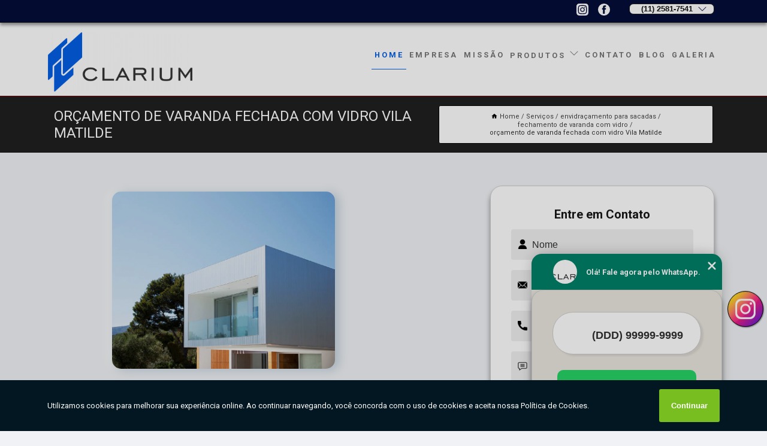

--- FILE ---
content_type: text/html; charset=utf-8
request_url: https://espelhos.clariumvidros.com.br/envidracamento-para-sacadas/fechamento-de-varanda-com-vidro/orcamento-de-varanda-fechada-com-vidro-vila-matilde
body_size: 13667
content:
<!DOCTYPE html>
<!--[if lt IE 7]>
<html class="no-js lt-ie9 lt-ie8 lt-ie7"> <![endif]-->
<!--[if IE 7]>
<html class="no-js lt-ie9 lt-ie8"> <![endif]-->
<!--[if IE 8]>
<html class="no-js lt-ie9"> <![endif]-->
<!--[if gt IE 8]><!-->
<html class="no-js" lang="pt-br"> <!--<![endif]-->
<head>

<!-- Google Tag Manager -->
<script>(function(w,d,s,l,i){w[l]=w[l]||[];w[l].push({'gtm.start':
        new Date().getTime(),event:'gtm.js'});var f=d.getElementsByTagName(s)[0],
        j=d.createElement(s),dl=l!='dataLayer'?'&l='+l:'';j.async=true;j.src=
        'https://www.googletagmanager.com/gtm.js?id='+i+dl;f.parentNode.insertBefore(j,f);
        })(window,document,'script','dataLayer','GTM-P2BPZ6X');</script>
        <!-- End Google Tag Manager -->


<link rel="preconnect" href="https://fonts.googleapis.com">
  <link rel="preconnect" href="https://fonts.gstatic.com" crossorigin>

  <link rel="preload" href="https://espelhos.clariumvidros.com.br/css/theme.css" as="style">
  <link rel="preload" href="https://espelhos.clariumvidros.com.br/css/main.css" as="style">
      
  <title>Orçamento de Varanda Fechada com Vidro Vila Matilde - Fechamento de Varanda com Vidro        - Clarium Vidros Vidraçaria em São Paulo</title>
    <meta charset="utf-8">
    <link rel="shortcut icon" href="https://espelhos.clariumvidros.com.br/imagens/favicon.ico">
    <base href="https://espelhos.clariumvidros.com.br/">
            <meta name="google-site-verification" content="z6d5Qp1DAdRJHRFWYbkPl1e76UL5BbUnwYesdprVMFc"/>
                <meta name="msvalidate.01" content="DCADF5EBCA288EB1BACCE4BA30DF813B"/>
    
        

    
      
    
    <meta name="keywords" content="fechamento de varanda com vidro">
    <meta name="viewport" content="width=device-width, initial-scale=1.0">
    <meta name="geo.position"
          content=";">
    <meta name="geo.region" content="">
    <meta name="geo.placename" content="">
    <meta name="ICBM"
          content=",">
    <meta name="robots" content="index,follow">
    <meta name="rating" content="General">
    <meta name="revisit-after" content="7 days">
    <meta name="author" content="Clarium Vidros">
    <meta property="og:region" content="Brasil">
    <meta property="og:title"
          content="Orçamento de Varanda Fechada com Vidro Vila Matilde - Fechamento de Varanda com Vidro - Clarium Vidros Vidraçaria em São Paulo">
    <meta property="og:type" content="article">
    <meta property="og:image"
          content="https://espelhos.clariumvidros.com.br/imagens/logo.png">
    <meta property="og:url"
          content="https://espelhos.clariumvidros.com.br/envidracamento-para-sacadas/fechamento-de-varanda-com-vidro/orcamento-de-varanda-fechada-com-vidro-vila-matilde">
    <meta property="og:description" content="">
    <meta property="og:site_name" content="Clarium Vidros">
        <link rel="canonical" href="https://espelhos.clariumvidros.com.br/envidracamento-para-sacadas/fechamento-de-varanda-com-vidro/orcamento-de-varanda-fechada-com-vidro-vila-matilde">
    <link rel="stylesheet" href="https://espelhos.clariumvidros.com.br/css/theme.css" >
    <link rel="stylesheet" href="https://espelhos.clariumvidros.com.br/css/main.css" >
    
    
    <!-- Desenvolvido por BUSCA CLIENTES - www.buscaclientes.com.br -->
</head> 

<body data-pagina="84a9ab82ca5c55284062971fd4b13e97">

 <!-- Google Tag Manager (noscript) -->
 <noscript><iframe src="https://www.googletagmanager.com/ns.html?id=GTM-P2BPZ6X"
        height="0" width="0" style="display:none;visibility:hidden"></iframe></noscript>
        <!-- End Google Tag Manager (noscript) -->

    <header>
          <!--  -->

  <!-- Inicio do Tell  -->
<div class="contact">

  <div class="wrapper">

    <div class="social-container">
      <ul class="social-icons">
      </ul>

    </div>

    <div class="tel">
      <div id="telefones">
        <p>(11) 2581-7541</p>
        <svg xmlns="http://www.w3.org/2000/svg" width="16" height="16" fill="currentColor" class="bi bi-chevron-down" viewBox="0 0 16 16">
        <path fill-rule="evenodd" d="M1.646 4.646a.5.5 0 0 1 .708 0L8 10.293l5.646-5.647a.5.5 0 0 1 .708.708l-6 6a.5.5 0 0 1-.708 0l-6-6a.5.5 0 0 1 0-.708z"/>
      </svg>
      </div>
      <div class="tel-dropdown">
       
        <p> (11) <span><a rel="nofollow" class="tel follow-click"
              data-origem="cabecalho-telefone-"
              title="Telefone  - Clarium Vidros"
              href="tel:+551125817541">2581-7541</a>
          </span></p><p> (11) <span><a rel="nofollow" class="tel follow-click"
              data-origem="cabecalho-telefone-2"
              title="Telefone 2 - Clarium Vidros"
              href="tel:+551125846918">2584-6918</a>
          </span></p><p> (11) <span><a rel="nofollow" class="tel follow-click"
              data-origem="cabecalho-telefone-3"
              title="Telefone 3 - Clarium Vidros"
              href="tel:+5511940194041">94019-4041</a>
          </span></p>        
      </div>

    </div>

  </div>
</div>
<!-- Fim do tel -->
<!-- -->
<nav class="navbar">
    <!--  -->  
  <div class="logo">
    <a href="https://espelhos.clariumvidros.com.br/" class="pagina-logo" data-area="paginaLogo"
      title="Clarium Vidros - Vidraçaria em São Paulo">
      <img  src="https://espelhos.clariumvidros.com.br/imagens/logo.png" width="250" height="200"
       title="Logo - Clarium Vidros"
        alt="Orçamento de Varanda Fechada com Vidro Vila Matilde - Fechamento de Varanda com Vidro - Clarium Vidros">
    </a>
  </div>
  <!-- -->
  
  <div class="hamburguer">
    <span></span>
    <span></span>
    <span></span>
  </div>

  <ul class="menu">
            <li><a class="btn-home" data-area="paginaHome"        href="https://espelhos.clariumvidros.com.br/"
        title="Home">Home</a></li>        <li><a         href="https://espelhos.clariumvidros.com.br/empresa"
        title="Empresa">Empresa</a></li>        <li><a         href="https://espelhos.clariumvidros.com.br/missao"
        title="Missão">Missão</a></li>        <li class="dropdown"><a         href="https://espelhos.clariumvidros.com.br/servicos"
        title="Serviços">Serviços</a>                            <ul class="sub-menu hidden">                        <li class="dropdown"><a
                                href="https://espelhos.clariumvidros.com.br/box-de-vidro"
                                title="box de vidro">Box de vidro</a>
                        
                        </li>                        <li class="dropdown"><a
                                href="https://espelhos.clariumvidros.com.br/box-para-banheiro"
                                title="box para banheiro">Box para banheiro</a>
                        
                        </li>                        <li class="dropdown"><a
                                href="https://espelhos.clariumvidros.com.br/boxes-de-vidro-para-banheiro"
                                title="boxes de vidro para banheiro">Boxes de vidro para banheiro</a>
                        
                        </li>                        <li class="dropdown"><a
                                href="https://espelhos.clariumvidros.com.br/coberturas-de-vidro"
                                title="coberturas de vidro">Coberturas de vidro</a>
                        
                        </li>                        <li class="dropdown"><a
                                href="https://espelhos.clariumvidros.com.br/corrimao-de-vidro"
                                title="corrimão de vidro">Corrimão de vidro</a>
                        
                        </li>                        <li class="dropdown"><a
                                href="https://espelhos.clariumvidros.com.br/envidracamento-de-sacadas"
                                title="envidraçamento de sacadas">Envidraçamento de sacadas</a>
                        
                        </li>                        <li class="dropdown"><a
                                href="https://espelhos.clariumvidros.com.br/envidracamento-para-sacadas"
                                title="envidraçamento para sacadas">Envidraçamento para sacadas</a>
                        
                        </li>                        <li class="dropdown"><a
                                href="https://espelhos.clariumvidros.com.br/espelhos"
                                title="espelhos">Espelhos</a>
                        
                        </li>                        <li class="dropdown"><a
                                href="https://espelhos.clariumvidros.com.br/espelhos-para-paredes"
                                title="espelhos para paredes">Espelhos para paredes</a>
                        
                        </li>                        <li class="dropdown"><a
                                href="https://espelhos.clariumvidros.com.br/espelhos-sob-medida"
                                title="espelhos sob medida">Espelhos sob medida</a>
                        
                        </li>                        <li class="dropdown"><a
                                href="https://espelhos.clariumvidros.com.br/guarda-corpo-vidro"
                                title="guarda corpo vidro">Guarda corpo vidro</a>
                        
                        </li>                        <li class="dropdown"><a
                                href="https://espelhos.clariumvidros.com.br/guardo-corpo-em-vidro"
                                title="guardo corpo em vidro">Guardo corpo em vidro</a>
                        
                        </li>                        <li class="dropdown"><a
                                href="https://espelhos.clariumvidros.com.br/mesa-de-vidro"
                                title="mesa de vidro">Mesa de vidro</a>
                        
                        </li>                        <li class="dropdown"><a
                                href="https://espelhos.clariumvidros.com.br/peliculas-para-vidros"
                                title="peliculas para vidros">Peliculas para vidros</a>
                        
                        </li>                        <li class="dropdown"><a
                                href="https://espelhos.clariumvidros.com.br/vidros"
                                title="vidros">Vidros</a>
                        
                        </li>                        <li class="dropdown"><a
                                href="https://espelhos.clariumvidros.com.br/vidros-de-cobertura"
                                title="vidros de cobertura">Vidros de cobertura</a>
                        
                        </li></ul>
            </li>        <li><a         href="https://espelhos.clariumvidros.com.br/contato"
        title="Contato">Contato</a></li>
  </ul>

</nav>
    </header>

    <main>
    <div class="wrapper" id="wrapper-category">
    <h1 class="title-wrapper">Orçamento de Varanda Fechada com Vidro Vila Matilde</h1>
        <div class="container">

<div id="breadcrumb">
		<ol itemscope itemtype="http://schema.org/BreadcrumbList">
								<li><img width="10" height="10" alt="svgImg" src="[data-uri]" style="
					    margin: 1px 4px 0;
					"/>
					<li itemprop="itemListElement" itemscope
						itemtype="http://schema.org/ListItem">
						<a itemprop="item" href="https://espelhos.clariumvidros.com.br/">
							<span itemprop="name">Home</span></a>
						<meta itemprop="position" content="1"/>
					</li>
											<li itemprop="itemListElement" itemscope itemtype="http://schema.org/ListItem">
							<a itemprop="item"
							   href="https://espelhos.clariumvidros.com.br/servicos">
								<span itemprop="name">Serviços</span></a>
							<meta itemprop="position" content="2"/>
						</li>
												<li itemprop="itemListElement" itemscope itemtype="http://schema.org/ListItem">
							<a itemprop="item"
							   href="https://espelhos.clariumvidros.com.br/envidracamento-para-sacadas">
								<span itemprop="name">envidraçamento para sacadas</span></a>
							<meta itemprop="position" content="3"/>
						</li>
												<li itemprop="itemListElement" itemscope itemtype="http://schema.org/ListItem">
							<a itemprop="item"
							   href="https://espelhos.clariumvidros.com.br/fechamento-de-varanda-com-vidro">
								<span itemprop="name">fechamento de varanda com vidro</span></a>
							<meta itemprop="position" content="4"/>
						</li>
												<li><span>orçamento de varanda fechada com vidro Vila Matilde</span></li>
								</ol>
</div>

</div>

    </div>
        <div class="wrapper text">
            <article class="readMore">
           		<img class="imagem-pagina" src="https://espelhos.clariumvidros.com.br/imagens/orcamento-de-varanda-fechada-com-vidro.jpg"
                    onclick="openmodal();"
                    id="imagem-"
                    alt="Orçamento de Varanda Fechada com Vidro Vila Matilde - Fechamento de Varanda com Vidro"
                    title="Orçamento de Varanda Fechada com Vidro Vila Matilde - Fechamento de Varanda com Vidro"
                    width="380" height="380"
                    >
                    <span style="
                        font-size: 12px;

                    ">Clique na imagem para expandir
                    </span>
                                Procurando orçamento de varanda fechada com vidro Vila Matilde? Saiba que através da Clarium Vidros você encontra Vidros, Espelho sob Medida, Coberturas de Vidro, Box de Vidro para Banheiro, Espelho Decorativo para Sala, Cobertura de Vidro em São Paulo, entre outras opções de serviços da área de Vidros e Vidraçarias. Com o objetivo de trazer a satisfação a todos os clientes, a empresa entende que sua melhor destaque é conquistar a confiança de cada um. Tudo isso só é possível através do investimento em equipamentos modernos e profissionais experientes. <h2>Envidraçamento de Sacadas</h2><p>A Clarium Vidros é uma empresa especializada em vidros de alta qualidade e excelência. Com anos de experiência no mercado, a empresa oferece uma ampla variedade de produtos, desde vidros temperados até espelhos decorativos. A Clarium Vidros se destaca pela sua preocupação com a segurança e durabilidade dos seus produtos, garantindo a satisfação dos seus clientes. Além disso, a empresa conta com uma equipe de profissionais altamente capacitados e comprometidos em oferecer um atendimento personalizado e eficiente. Se você busca por vidros de qualidade e excelência, a Clarium Vidros é a escolha certa. Entre em contato e solicite um orçamento!</p> Possuímos uma forma de trabalho Qualificada e excelente, entre em contato para obter mais informações. Além dos já citados, nós trabalhamos com Box de Vidro e Espelho Decorativo para Sala. Por isso, entre em contato conosco e saiba mais detalhes.            </article>



            <div class="collum-subject" style="max-width : 600px; margin-top: 20px;">
                <div class="formCotacao">
    <form action="https://espelhos.clariumvidros.com.br/enviar-cotacao" id="formulario-cotacao" method="post">
        <div class="header">
            <h3>Entre em Contato</h3>
        </div>
        <input type="hidden" name="acao" value="cotacao">
        <input type="hidden" name="produto_nome" value="">
        <input class="url-atual" type="hidden" name="produto_url" value="">
        <input class="url-atual" type="hidden" name="produto_ref" value="">
        <input type="hidden" name="imagem" value="" />
        <input type="hidden" name="site" value="https://espelhos.clariumvidros.com.br/" />
        <input type="hidden" name="email" value="clarium@clariumvidros.com.br" />
                <input type="hidden" name="projeto" value="6183" />

        <div class="item-form" id="campos-formulario">
            
        <img  alt="user" width="16" height="16" src="https://espelhos.clariumvidros.com.br/imagens/user.png" class= "icon-form">

            <input  type="text" name="nome" placeholder="Nome" required>
    
            <p class="error-message" id="erro_nome"></p>
            <img alt="mail" width="16" height="16" src="https://espelhos.clariumvidros.com.br/imagens/email.png" class= "icon-form">

            <input  type="email" name="email_contato"
                placeholder="Email" required>
            <p class="error-message" id="erro_email_contato"></p>
            <img alt="tel" width="16" height="16" src="https://espelhos.clariumvidros.com.br/imagens/call.png" class= "icon-form">

            <input  type="text" name="telefone"
                class="telefone" placeholder="Telefone" required>
            
            <p class="error-message" id="erro_telefone"></p>

            <p class="error-message" id="erro_palavra"></p>
        </div>

        <div class="item-form" id="mensagem-formulario">
        <img  alt="message" width="16" height="16" src="https://espelhos.clariumvidros.com.br/imagens/comment.png" class= "icon-form">

            <textarea  name="mensagem"
                placeholder="Sua mensagem"></textarea>
            <p class="error-message" id="erro_mensagem"></p>
           
        </div>
        <div class="clear"></div>

        <div class="cta-formulario">
            <div class="seguranca-cta-formulario">
                <div class="item-cta">
                                        <div class="g-recaptcha" data-sitekey="6Le8sUAkAAAAAFZk5cyB1LXk5FOIwO9bHb6HNQ0Z">
                    </div>
                                    </div>
                <div class="item-cta">
                <button type="button" id="btn-enviar-cotacao" class="btn-verde">Enviar</button>

                    <img  loading="lazy" src="imagens/ajax-loader.gif"  class="image-loading" id="loader-ajax" alt="Aguarde..."
                        title="Aguarde..." style="display:none">
                </div>
            </div>
        </div>

        

    </form>
    </div>
    

    
            </div>



        </div>

        <div class="categorias">
            <div id="prova_social" class="prova_social owl-carousel owl-theme"><div class="item"><div class="review" itemscope itemtype="https://schema.org/Review"><div class="item_review" itemprop="itemReviewed" itemscope itemtype="https://schema.org/Organization"><span itemprop="name">Clarium Vidros</span></div><span itemprop="reviewRating" itemscope itemtype="https://schema.org/Rating"> <span class="ration" itemprop="ratingValue">5</span> </span> <b><span class="title" itemprop="name">"Ótimo atendimento!"</span> </b><span itemprop="author" itemscope itemtype="https://schema.org/Person"> <span class="name" itemprop="name">Bruna Nogueira (BuNa)</span> </span><span class="review_body" itemprop="reviewBody">Ótimo atendimento! Prontos de excelente qualidade.</span></div></div><div class="item"><div class="review" itemscope itemtype="https://schema.org/Review"><div class="item_review" itemprop="itemReviewed" itemscope itemtype="https://schema.org/Organization"><span itemprop="name">Clarium Vidros</span></div><span itemprop="reviewRating" itemscope itemtype="https://schema.org/Rating"> <span class="ration" itemprop="ratingValue">5</span> </span> <b><span class="title" itemprop="name">"Alta qualidade"</span> </b><span itemprop="author" itemscope itemtype="https://schema.org/Person"> <span class="name" itemprop="name">Mylla Martins</span> </span><span class="review_body" itemprop="reviewBody">Serviço de qualidade.</span></div></div><div class="item"><div class="review" itemscope itemtype="https://schema.org/Review"><div class="item_review" itemprop="itemReviewed" itemscope itemtype="https://schema.org/Organization"><span itemprop="name">Clarium Vidros</span></div><span itemprop="reviewRating" itemscope itemtype="https://schema.org/Rating"> <span class="ration" itemprop="ratingValue">5</span> </span> <b><span class="title" itemprop="name">"Ótimo!"</span> </b><span itemprop="author" itemscope itemtype="https://schema.org/Person"> <span class="name" itemprop="name">Bruna Nogueira</span> </span><span class="review_body" itemprop="reviewBody">Ótima empresa e produtos.</span></div></div></div>        </div>

        <div class="categorias">
        
<h3 style="text-align: center">Pesquisas relacionadas</h3>

        <div id="owl-thumbs" class="owl-carousel owl-theme">
                <div class="item img-big">
            <figure>

            <a href="https://espelhos.clariumvidros.com.br/envidracamento-para-sacadas/fechamento-de-varanda-com-vidro/fechamento-de-sacadas-com-vidro-retratil-freguesia-do-o" class="galeria-thumb"
               title="fechamento de sacadas com vidro retrátil Freguesia do Ó">
                <img loading="lazy" src="https://espelhos.clariumvidros.com.br/imagens/thumb/fechamento-de-sacadas-com-vidro-retratil.jpg" alt="fechamento de sacadas com vidro retrátil Freguesia do Ó"
                     title="fechamento de sacadas com vidro retrátil Freguesia do Ó" width="160" height="160"></a>

                     <figcaption> <h4>
                <a href="https://espelhos.clariumvidros.com.br/envidracamento-para-sacadas/fechamento-de-varanda-com-vidro/fechamento-de-sacadas-com-vidro-retratil-freguesia-do-o" class="lightbox titulo-galeria"
                   title="fechamento de sacadas com vidro retrátil Freguesia do Ó">fechamento de sacadas com vidro retrátil Freguesia do Ó</a></h4>
                   </a></figcaption>
            
            </figure>
            
        </div>
    
                <div class="item img-big">
            <figure>

            <a href="https://espelhos.clariumvidros.com.br/envidracamento-para-sacadas/fechamento-de-varanda-com-vidro/cortina-de-vidro-varanda-comprar-limao" class="galeria-thumb"
               title="cortina de vidro varanda comprar Limão">
                <img loading="lazy" src="https://espelhos.clariumvidros.com.br/imagens/thumb/cortina-de-vidro-varanda-comprar.jpg" alt="cortina de vidro varanda comprar Limão"
                     title="cortina de vidro varanda comprar Limão" width="160" height="160"></a>

                     <figcaption> <h4>
                <a href="https://espelhos.clariumvidros.com.br/envidracamento-para-sacadas/fechamento-de-varanda-com-vidro/cortina-de-vidro-varanda-comprar-limao" class="lightbox titulo-galeria"
                   title="cortina de vidro varanda comprar Limão">cortina de vidro varanda comprar Limão</a></h4>
                   </a></figcaption>
            
            </figure>
            
        </div>
    
                <div class="item img-big">
            <figure>

            <a href="https://espelhos.clariumvidros.com.br/envidracamento-para-sacadas/fechamento-de-varanda-com-vidro/orcamento-de-vidro-na-sacada-alto-de-pinheiros" class="galeria-thumb"
               title="orçamento de vidro na sacada Alto de Pinheiros">
                <img loading="lazy" src="https://espelhos.clariumvidros.com.br/imagens/thumb/orcamento-de-vidro-na-sacada.jpg" alt="orçamento de vidro na sacada Alto de Pinheiros"
                     title="orçamento de vidro na sacada Alto de Pinheiros" width="160" height="160"></a>

                     <figcaption> <h4>
                <a href="https://espelhos.clariumvidros.com.br/envidracamento-para-sacadas/fechamento-de-varanda-com-vidro/orcamento-de-vidro-na-sacada-alto-de-pinheiros" class="lightbox titulo-galeria"
                   title="orçamento de vidro na sacada Alto de Pinheiros">orçamento de vidro na sacada Alto de Pinheiros</a></h4>
                   </a></figcaption>
            
            </figure>
            
        </div>
    
                <div class="item img-big">
            <figure>

            <a href="https://espelhos.clariumvidros.com.br/envidracamento-para-sacadas/fechamento-de-varanda-com-vidro/venda-de-cortina-para-sacada-de-vidro-campo-belo" class="galeria-thumb"
               title="venda de cortina para sacada de vidro Campo Belo">
                <img loading="lazy" src="https://espelhos.clariumvidros.com.br/imagens/thumb/venda-de-cortina-para-sacada-de-vidro.jpg" alt="venda de cortina para sacada de vidro Campo Belo"
                     title="venda de cortina para sacada de vidro Campo Belo" width="160" height="160"></a>

                     <figcaption> <h4>
                <a href="https://espelhos.clariumvidros.com.br/envidracamento-para-sacadas/fechamento-de-varanda-com-vidro/venda-de-cortina-para-sacada-de-vidro-campo-belo" class="lightbox titulo-galeria"
                   title="venda de cortina para sacada de vidro Campo Belo">venda de cortina para sacada de vidro Campo Belo</a></h4>
                   </a></figcaption>
            
            </figure>
            
        </div>
    
                <div class="item img-big">
            <figure>

            <a href="https://espelhos.clariumvidros.com.br/envidracamento-para-sacadas/fechamento-de-varanda-com-vidro/orcamento-de-fechamento-de-sacada-com-vidro-porto-feliz" class="galeria-thumb"
               title="orçamento de fechamento de sacada com vidro Porto Feliz">
                <img loading="lazy" src="https://espelhos.clariumvidros.com.br/imagens/thumb/orcamento-de-fechamento-de-sacada-com-vidro.jpg" alt="orçamento de fechamento de sacada com vidro Porto Feliz"
                     title="orçamento de fechamento de sacada com vidro Porto Feliz" width="160" height="160"></a>

                     <figcaption> <h4>
                <a href="https://espelhos.clariumvidros.com.br/envidracamento-para-sacadas/fechamento-de-varanda-com-vidro/orcamento-de-fechamento-de-sacada-com-vidro-porto-feliz" class="lightbox titulo-galeria"
                   title="orçamento de fechamento de sacada com vidro Porto Feliz">orçamento de fechamento de sacada com vidro Porto Feliz</a></h4>
                   </a></figcaption>
            
            </figure>
            
        </div>
    
                <div class="item img-big">
            <figure>

            <a href="https://espelhos.clariumvidros.com.br/envidracamento-para-sacadas/fechamento-de-varanda-com-vidro/venda-de-cortina-de-vidro-para-varanda-tucuruvi" class="galeria-thumb"
               title="venda de cortina de vidro para varanda Tucuruvi">
                <img loading="lazy" src="https://espelhos.clariumvidros.com.br/imagens/thumb/venda-de-cortina-de-vidro-para-varanda.jpg" alt="venda de cortina de vidro para varanda Tucuruvi"
                     title="venda de cortina de vidro para varanda Tucuruvi" width="160" height="160"></a>

                     <figcaption> <h4>
                <a href="https://espelhos.clariumvidros.com.br/envidracamento-para-sacadas/fechamento-de-varanda-com-vidro/venda-de-cortina-de-vidro-para-varanda-tucuruvi" class="lightbox titulo-galeria"
                   title="venda de cortina de vidro para varanda Tucuruvi">venda de cortina de vidro para varanda Tucuruvi</a></h4>
                   </a></figcaption>
            
            </figure>
            
        </div>
    
                <div class="item img-big">
            <figure>

            <a href="https://espelhos.clariumvidros.com.br/envidracamento-para-sacadas/fechamento-de-varanda-com-vidro/fechamento-de-varanda-com-vidro-porto-feliz" class="galeria-thumb"
               title="fechamento de varanda com vidro Porto Feliz">
                <img loading="lazy" src="https://espelhos.clariumvidros.com.br/imagens/thumb/fechamento-de-varanda-com-vidro.jpg" alt="fechamento de varanda com vidro Porto Feliz"
                     title="fechamento de varanda com vidro Porto Feliz" width="160" height="160"></a>

                     <figcaption> <h4>
                <a href="https://espelhos.clariumvidros.com.br/envidracamento-para-sacadas/fechamento-de-varanda-com-vidro/fechamento-de-varanda-com-vidro-porto-feliz" class="lightbox titulo-galeria"
                   title="fechamento de varanda com vidro Porto Feliz">fechamento de varanda com vidro Porto Feliz</a></h4>
                   </a></figcaption>
            
            </figure>
            
        </div>
    
                <div class="item img-big">
            <figure>

            <a href="https://espelhos.clariumvidros.com.br/envidracamento-para-sacadas/fechamento-de-varanda-com-vidro/cortina-para-sacada-de-vidro-comprar-vinhedo" class="galeria-thumb"
               title="cortina para sacada de vidro comprar Vinhedo">
                <img loading="lazy" src="https://espelhos.clariumvidros.com.br/imagens/thumb/cortina-para-sacada-de-vidro-comprar.jpg" alt="cortina para sacada de vidro comprar Vinhedo"
                     title="cortina para sacada de vidro comprar Vinhedo" width="160" height="160"></a>

                     <figcaption> <h4>
                <a href="https://espelhos.clariumvidros.com.br/envidracamento-para-sacadas/fechamento-de-varanda-com-vidro/cortina-para-sacada-de-vidro-comprar-vinhedo" class="lightbox titulo-galeria"
                   title="cortina para sacada de vidro comprar Vinhedo">cortina para sacada de vidro comprar Vinhedo</a></h4>
                   </a></figcaption>
            
            </figure>
            
        </div>
    
                <div class="item img-big">
            <figure>

            <a href="https://espelhos.clariumvidros.com.br/envidracamento-para-sacadas/fechamento-de-varanda-com-vidro/vidro-na-sacada-comprar-aricanduva" class="galeria-thumb"
               title="vidro na sacada comprar Aricanduva">
                <img loading="lazy" src="https://espelhos.clariumvidros.com.br/imagens/thumb/vidro-na-sacada-comprar.jpg" alt="vidro na sacada comprar Aricanduva"
                     title="vidro na sacada comprar Aricanduva" width="160" height="160"></a>

                     <figcaption> <h4>
                <a href="https://espelhos.clariumvidros.com.br/envidracamento-para-sacadas/fechamento-de-varanda-com-vidro/vidro-na-sacada-comprar-aricanduva" class="lightbox titulo-galeria"
                   title="vidro na sacada comprar Aricanduva">vidro na sacada comprar Aricanduva</a></h4>
                   </a></figcaption>
            
            </figure>
            
        </div>
    
                <div class="item img-big">
            <figure>

            <a href="https://espelhos.clariumvidros.com.br/envidracamento-para-sacadas/fechamento-de-varanda-com-vidro/venda-de-vidro-na-sacada-vila-prudente" class="galeria-thumb"
               title="venda de vidro na sacada Vila Prudente">
                <img loading="lazy" src="https://espelhos.clariumvidros.com.br/imagens/thumb/venda-de-vidro-na-sacada.jpg" alt="venda de vidro na sacada Vila Prudente"
                     title="venda de vidro na sacada Vila Prudente" width="160" height="160"></a>

                     <figcaption> <h4>
                <a href="https://espelhos.clariumvidros.com.br/envidracamento-para-sacadas/fechamento-de-varanda-com-vidro/venda-de-vidro-na-sacada-vila-prudente" class="lightbox titulo-galeria"
                   title="venda de vidro na sacada Vila Prudente">venda de vidro na sacada Vila Prudente</a></h4>
                   </a></figcaption>
            
            </figure>
            
        </div>
    
            </div>

        </div>
        <div class="copyright">O conteúdo do texto
            "<strong>Orçamento de Varanda Fechada com Vidro Vila Matilde</strong>" é de direito reservado. Sua
            reprodução, parcial ou total, mesmo citando nossos links, é proibida sem a autorização do autor.
            Crime de violação de direito autoral &ndash; artigo 184 do Código Penal &ndash; <a
                title="Lei de direitos autorais" target="_blank"
                href="http://www.planalto.gov.br/Ccivil_03/Leis/L9610.htm" rel="noreferrer">Lei 9610/98 - Lei
                de direitos autorais</a>.
        </div>

    </main>
    </div><!-- .wrapper -->

    <div id="modal_img" hidden>
            <div class="ogranize_modal">
                <span onclick="closedmodal();"> X </span>
                <img class="showimg" src="https://espelhos.clariumvidros.com.br/imagens/orcamento-de-varanda-fechada-com-vidro.jpg"
                alt="Orçamento de Varanda Fechada com Vidro Vila Matilde - Fechamento de Varanda com Vidro"
                    title="Orçamento de Varanda Fechada com Vidro Vila Matilde - Fechamento de Varanda com Vidro">
            </div>
    </div>

    <footer>
    <aside class="categorias-footer">
        <h2>
            <a href="https://espelhos.clariumvidros.com.br/servicos"
                title="Serviços - Clarium Vidros Vidraçaria em São Paulo">Serviços</a>
        </h2>
        <nav>
            <ul class="cssmenu" id="accordian">
                                <li class="dropdown">
                    <a class="dropdown-toggle" href="https://espelhos.clariumvidros.com.br/box-de-vidro"
                        title="Box de Vidro">Box de Vidro</a>
                    <ul class="sub-menu subcategoria-menu">
                                                <li>
                            <a href="https://espelhos.clariumvidros.com.br/box-banheiro-vidro"
                                title="Box Banheiro Vidro">Box Banheiro Vidro</a>
                        </li>

                                                <li>
                            <a href="https://espelhos.clariumvidros.com.br/box-de-abrir-de-vidro"
                                title="Box de Abrir de Vidro">Box de Abrir de Vidro</a>
                        </li>

                                                <li>
                            <a href="https://espelhos.clariumvidros.com.br/box-de-vidro-ate-o-teto"
                                title="Box de Vidro até o Teto">Box de Vidro até o Teto</a>
                        </li>

                                                <li>
                            <a href="https://espelhos.clariumvidros.com.br/box-de-vidro-jateado"
                                title="Box de Vidro Jateado">Box de Vidro Jateado</a>
                        </li>

                                                <li>
                            <a href="https://espelhos.clariumvidros.com.br/box-de-vidro-para-banheiro"
                                title="Box de Vidro para Banheiro">Box de Vidro para Banheiro</a>
                        </li>

                                                <li>
                            <a href="https://espelhos.clariumvidros.com.br/box-de-vidro-para-banheiro-pequeno"
                                title="Box de Vidro para Banheiro Pequeno">Box de Vidro para Banheiro Pequeno</a>
                        </li>

                                                <li>
                            <a href="https://espelhos.clariumvidros.com.br/box-de-vidro-para-banheiro-sao-paulo"
                                title="Box de Vidro para Banheiro São Paulo">Box de Vidro para Banheiro São Paulo</a>
                        </li>

                                                <li>
                            <a href="https://espelhos.clariumvidros.com.br/box-de-vidro-para-banheiro-zona-leste"
                                title="Box de Vidro para Banheiro Zona Leste">Box de Vidro para Banheiro Zona Leste</a>
                        </li>

                                                <li>
                            <a href="https://espelhos.clariumvidros.com.br/box-de-vidro-temperado"
                                title="Box de Vidro Temperado">Box de Vidro Temperado</a>
                        </li>

                                                <li>
                            <a href="https://espelhos.clariumvidros.com.br/box-espelhado-para-banheiro"
                                title="Box Espelhado para Banheiro">Box Espelhado para Banheiro</a>
                        </li>

                                                <li>
                            <a href="https://espelhos.clariumvidros.com.br/box-vidro-incolor"
                                title="Box Vidro Incolor">Box Vidro Incolor</a>
                        </li>

                                                <li>
                            <a href="https://espelhos.clariumvidros.com.br/box-vidro-temperado"
                                title="Box Vidro Temperado">Box Vidro Temperado</a>
                        </li>

                                            </ul>
                </li>
                                <li class="dropdown">
                    <a class="dropdown-toggle" href="https://espelhos.clariumvidros.com.br/box-para-banheiro"
                        title="Box para Banheiro">Box para Banheiro</a>
                    <ul class="sub-menu subcategoria-menu">
                                                <li>
                            <a href="https://espelhos.clariumvidros.com.br/banheiro-com-box"
                                title="Banheiro com Box">Banheiro com Box</a>
                        </li>

                                                <li>
                            <a href="https://espelhos.clariumvidros.com.br/box-articulado"
                                title="Box Articulado">Box Articulado</a>
                        </li>

                                                <li>
                            <a href="https://espelhos.clariumvidros.com.br/box-ate-o-teto"
                                title="Box até o Teto">Box até o Teto</a>
                        </li>

                                                <li>
                            <a href="https://espelhos.clariumvidros.com.br/box-de-banheiros"
                                title="Box de Banheiros">Box de Banheiros</a>
                        </li>

                                                <li>
                            <a href="https://espelhos.clariumvidros.com.br/box-jateado"
                                title="Box Jateado">Box Jateado</a>
                        </li>

                                                <li>
                            <a href="https://espelhos.clariumvidros.com.br/box-para-banheiros-pequenos"
                                title="Box para Banheiros Pequenos">Box para Banheiros Pequenos</a>
                        </li>

                                                <li>
                            <a href="https://espelhos.clariumvidros.com.br/box-sanfonado-para-banheiro"
                                title="Box Sanfonado para Banheiro">Box Sanfonado para Banheiro</a>
                        </li>

                                                <li>
                            <a href="https://espelhos.clariumvidros.com.br/box-vidro-para-banheiro"
                                title="Box Vidro para Banheiro">Box Vidro para Banheiro</a>
                        </li>

                                                <li>
                            <a href="https://espelhos.clariumvidros.com.br/porta-de-vidro-banheiro"
                                title="Porta de Vidro Banheiro">Porta de Vidro Banheiro</a>
                        </li>

                                                <li>
                            <a href="https://espelhos.clariumvidros.com.br/vidro-box"
                                title="Vidro Box">Vidro Box</a>
                        </li>

                                                <li>
                            <a href="https://espelhos.clariumvidros.com.br/vidro-para-banheiro"
                                title="Vidro para Banheiro">Vidro para Banheiro</a>
                        </li>

                                            </ul>
                </li>
                                <li class="dropdown">
                    <a class="dropdown-toggle" href="https://espelhos.clariumvidros.com.br/boxes-de-vidro-para-banheiro"
                        title="Boxes de Vidro para Banheiro">Boxes de Vidro para Banheiro</a>
                    <ul class="sub-menu subcategoria-menu">
                                                <li>
                            <a href="https://espelhos.clariumvidros.com.br/box-banheiro"
                                title="Box Banheiro">Box Banheiro</a>
                        </li>

                                                <li>
                            <a href="https://espelhos.clariumvidros.com.br/box-de-banheiro"
                                title="Box de Banheiro">Box de Banheiro</a>
                        </li>

                                                <li>
                            <a href="https://espelhos.clariumvidros.com.br/box-de-banheiro-de-vidro"
                                title="Box de Banheiro de Vidro">Box de Banheiro de Vidro</a>
                        </li>

                                                <li>
                            <a href="https://espelhos.clariumvidros.com.br/box-de-vidro-para-banheiros"
                                title="Box de Vidro para Banheiros">Box de Vidro para Banheiros</a>
                        </li>

                                                <li>
                            <a href="https://espelhos.clariumvidros.com.br/box-de-vidro-para-banheiros-pequenos"
                                title="Box de Vidro para Banheiros Pequenos">Box de Vidro para Banheiros Pequenos</a>
                        </li>

                                                <li>
                            <a href="https://espelhos.clariumvidros.com.br/box-incolor"
                                title="Box Incolor">Box Incolor</a>
                        </li>

                                                <li>
                            <a href="https://espelhos.clariumvidros.com.br/box-para-banheiro-de-vidro"
                                title="Box para Banheiro de Vidro">Box para Banheiro de Vidro</a>
                        </li>

                                                <li>
                            <a href="https://espelhos.clariumvidros.com.br/box-para-banheiro-pequeno"
                                title="Box para Banheiro Pequeno">Box para Banheiro Pequeno</a>
                        </li>

                                                <li>
                            <a href="https://espelhos.clariumvidros.com.br/box-vidros-temperados"
                                title="Box Vidros Temperados">Box Vidros Temperados</a>
                        </li>

                                                <li>
                            <a href="https://espelhos.clariumvidros.com.br/boxes-banheiro-vidro"
                                title="Boxes Banheiro Vidro">Boxes Banheiro Vidro</a>
                        </li>

                                                <li>
                            <a href="https://espelhos.clariumvidros.com.br/boxes-de-vidro"
                                title="Boxes de Vidro">Boxes de Vidro</a>
                        </li>

                                            </ul>
                </li>
                                <li class="dropdown">
                    <a class="dropdown-toggle" href="https://espelhos.clariumvidros.com.br/coberturas-de-vidro"
                        title="Coberturas de Vidro">Coberturas de Vidro</a>
                    <ul class="sub-menu subcategoria-menu">
                                                <li>
                            <a href="https://espelhos.clariumvidros.com.br/cobertura-de-vidro"
                                title="Cobertura de Vidro">Cobertura de Vidro</a>
                        </li>

                                                <li>
                            <a href="https://espelhos.clariumvidros.com.br/cobertura-de-vidro-area-externa"
                                title="Cobertura de Vidro área Externa">Cobertura de Vidro área Externa</a>
                        </li>

                                                <li>
                            <a href="https://espelhos.clariumvidros.com.br/cobertura-de-vidro-para-pergolado"
                                title="Cobertura de Vidro para Pergolado">Cobertura de Vidro para Pergolado</a>
                        </li>

                                                <li>
                            <a href="https://espelhos.clariumvidros.com.br/cobertura-de-vidro-para-quintal"
                                title="Cobertura de Vidro para Quintal">Cobertura de Vidro para Quintal</a>
                        </li>

                                                <li>
                            <a href="https://espelhos.clariumvidros.com.br/cobertura-de-vidro-para-varanda"
                                title="Cobertura de Vidro para Varanda">Cobertura de Vidro para Varanda</a>
                        </li>

                                                <li>
                            <a href="https://espelhos.clariumvidros.com.br/cobertura-de-vidro-retratil"
                                title="Cobertura de Vidro Retrátil">Cobertura de Vidro Retrátil</a>
                        </li>

                                                <li>
                            <a href="https://espelhos.clariumvidros.com.br/cobertura-de-vidro-sao-paulo"
                                title="Cobertura de Vidro São Paulo">Cobertura de Vidro São Paulo</a>
                        </li>

                                                <li>
                            <a href="https://espelhos.clariumvidros.com.br/cobertura-de-vidro-temperado"
                                title="Cobertura de Vidro Temperado">Cobertura de Vidro Temperado</a>
                        </li>

                                                <li>
                            <a href="https://espelhos.clariumvidros.com.br/cobertura-de-vidro-zona-leste"
                                title="Cobertura de Vidro Zona Leste">Cobertura de Vidro Zona Leste</a>
                        </li>

                                                <li>
                            <a href="https://espelhos.clariumvidros.com.br/cobertura-em-vidro"
                                title="Cobertura em Vidro">Cobertura em Vidro</a>
                        </li>

                                                <li>
                            <a href="https://espelhos.clariumvidros.com.br/cobertura-em-vidro-temperado"
                                title="Cobertura em Vidro Temperado">Cobertura em Vidro Temperado</a>
                        </li>

                                                <li>
                            <a href="https://espelhos.clariumvidros.com.br/cobertura-retratil-de-vidro"
                                title="Cobertura Retrátil de Vidro">Cobertura Retrátil de Vidro</a>
                        </li>

                                            </ul>
                </li>
                                <li class="dropdown">
                    <a class="dropdown-toggle" href="https://espelhos.clariumvidros.com.br/corrimao-de-vidro"
                        title="Corrimão de Vidro">Corrimão de Vidro</a>
                    <ul class="sub-menu subcategoria-menu">
                                                <li>
                            <a href="https://espelhos.clariumvidros.com.br/corrimao-de-blindex"
                                title="Corrimão de Blindex">Corrimão de Blindex</a>
                        </li>

                                                <li>
                            <a href="https://espelhos.clariumvidros.com.br/corrimao-de-escada-com-vidro"
                                title="Corrimão de Escada com Vidro">Corrimão de Escada com Vidro</a>
                        </li>

                                                <li>
                            <a href="https://espelhos.clariumvidros.com.br/corrimao-de-escada-de-vidro"
                                title="Corrimão de Escada de Vidro">Corrimão de Escada de Vidro</a>
                        </li>

                                                <li>
                            <a href="https://espelhos.clariumvidros.com.br/corrimao-de-vidro-em-escada"
                                title="Corrimão de Vidro em Escada">Corrimão de Vidro em Escada</a>
                        </li>

                                                <li>
                            <a href="https://espelhos.clariumvidros.com.br/corrimao-de-vidro-escada"
                                title="Corrimão de Vidro Escada">Corrimão de Vidro Escada</a>
                        </li>

                                                <li>
                            <a href="https://espelhos.clariumvidros.com.br/corrimao-de-vidro-para-escada"
                                title="Corrimão de Vidro para Escada">Corrimão de Vidro para Escada</a>
                        </li>

                                                <li>
                            <a href="https://espelhos.clariumvidros.com.br/corrimao-em-vidro"
                                title="Corrimão em Vidro">Corrimão em Vidro</a>
                        </li>

                                                <li>
                            <a href="https://espelhos.clariumvidros.com.br/corrimao-escada-vidro"
                                title="Corrimão Escada Vidro">Corrimão Escada Vidro</a>
                        </li>

                                                <li>
                            <a href="https://espelhos.clariumvidros.com.br/corrimao-vidro"
                                title="Corrimão Vidro">Corrimão Vidro</a>
                        </li>

                                                <li>
                            <a href="https://espelhos.clariumvidros.com.br/escada-com-corrimao-de-vidro"
                                title="Escada com Corrimão de Vidro">Escada com Corrimão de Vidro</a>
                        </li>

                                                <li>
                            <a href="https://espelhos.clariumvidros.com.br/guarda-corpo-de-vidro-escadas"
                                title="Guarda Corpo de Vidro Escadas">Guarda Corpo de Vidro Escadas</a>
                        </li>

                                                <li>
                            <a href="https://espelhos.clariumvidros.com.br/guarda-corpo-para-escadas"
                                title="Guarda Corpo para Escadas">Guarda Corpo para Escadas</a>
                        </li>

                                            </ul>
                </li>
                                <li class="dropdown">
                    <a class="dropdown-toggle" href="https://espelhos.clariumvidros.com.br/envidracamento-de-sacadas"
                        title="Envidraçamento de Sacadas">Envidraçamento de Sacadas</a>
                    <ul class="sub-menu subcategoria-menu">
                                                <li>
                            <a href="https://espelhos.clariumvidros.com.br/envidracamento-de-sacada"
                                title="Envidraçamento de Sacada">Envidraçamento de Sacada</a>
                        </li>

                                                <li>
                            <a href="https://espelhos.clariumvidros.com.br/envidracamento-de-sacada-com-vidro-fume"
                                title="Envidraçamento de Sacada com Vidro Fumê">Envidraçamento de Sacada com Vidro Fumê</a>
                        </li>

                                                <li>
                            <a href="https://espelhos.clariumvidros.com.br/envidracamento-de-sacada-de-apartamento"
                                title="Envidraçamento de Sacada de Apartamento">Envidraçamento de Sacada de Apartamento</a>
                        </li>

                                                <li>
                            <a href="https://espelhos.clariumvidros.com.br/envidracamento-de-sacada-de-controle-solar"
                                title="Envidraçamento de Sacada de Controle Solar">Envidraçamento de Sacada de Controle Solar</a>
                        </li>

                                                <li>
                            <a href="https://espelhos.clariumvidros.com.br/envidracamento-de-sacada-para-apartamento"
                                title="Envidraçamento de Sacada para Apartamento">Envidraçamento de Sacada para Apartamento</a>
                        </li>

                                                <li>
                            <a href="https://espelhos.clariumvidros.com.br/envidracamento-de-sacada-pequena"
                                title="Envidraçamento de Sacada Pequena">Envidraçamento de Sacada Pequena</a>
                        </li>

                                                <li>
                            <a href="https://espelhos.clariumvidros.com.br/envidracamento-de-sacada-residencial"
                                title="Envidraçamento de Sacada Residencial">Envidraçamento de Sacada Residencial</a>
                        </li>

                                                <li>
                            <a href="https://espelhos.clariumvidros.com.br/envidracamento-de-sacada-retratil"
                                title="Envidraçamento de Sacada Retrátil">Envidraçamento de Sacada Retrátil</a>
                        </li>

                                                <li>
                            <a href="https://espelhos.clariumvidros.com.br/envidracamento-de-sacada-sao-paulo"
                                title="Envidraçamento de Sacada São Paulo">Envidraçamento de Sacada São Paulo</a>
                        </li>

                                                <li>
                            <a href="https://espelhos.clariumvidros.com.br/envidracamento-de-sacada-sem-roldana"
                                title="Envidraçamento de Sacada sem Roldana">Envidraçamento de Sacada sem Roldana</a>
                        </li>

                                                <li>
                            <a href="https://espelhos.clariumvidros.com.br/envidracamento-de-sacada-vidro-temperado"
                                title="Envidraçamento de Sacada Vidro Temperado">Envidraçamento de Sacada Vidro Temperado</a>
                        </li>

                                                <li>
                            <a href="https://espelhos.clariumvidros.com.br/envidracamento-de-sacada-zona-leste"
                                title="Envidraçamento de Sacada Zona Leste">Envidraçamento de Sacada Zona Leste</a>
                        </li>

                                            </ul>
                </li>
                                <li class="dropdown">
                    <a class="dropdown-toggle" href="https://espelhos.clariumvidros.com.br/envidracamento-para-sacadas"
                        title="Envidraçamento para Sacadas">Envidraçamento para Sacadas</a>
                    <ul class="sub-menu subcategoria-menu">
                                                <li>
                            <a href="https://espelhos.clariumvidros.com.br/cortina-de-vidro-para-varanda"
                                title="Cortina de Vidro para Varanda">Cortina de Vidro para Varanda</a>
                        </li>

                                                <li>
                            <a href="https://espelhos.clariumvidros.com.br/cortina-de-vidro-sacada"
                                title="Cortina de Vidro Sacada">Cortina de Vidro Sacada</a>
                        </li>

                                                <li>
                            <a href="https://espelhos.clariumvidros.com.br/cortina-de-vidro-varanda"
                                title="Cortina de Vidro Varanda">Cortina de Vidro Varanda</a>
                        </li>

                                                <li>
                            <a href="https://espelhos.clariumvidros.com.br/cortina-para-sacada-de-vidro"
                                title="Cortina para Sacada de Vidro">Cortina para Sacada de Vidro</a>
                        </li>

                                                <li>
                            <a href="https://espelhos.clariumvidros.com.br/envidracamento"
                                title="Envidraçamento">Envidraçamento</a>
                        </li>

                                                <li>
                            <a href="https://espelhos.clariumvidros.com.br/envidracamento-sacadas"
                                title="Envidraçamento Sacadas">Envidraçamento Sacadas</a>
                        </li>

                                                <li>
                            <a href="https://espelhos.clariumvidros.com.br/fechamento-de-sacada"
                                title="Fechamento de Sacada">Fechamento de Sacada</a>
                        </li>

                                                <li>
                            <a href="https://espelhos.clariumvidros.com.br/fechamento-de-sacada-com-vidro"
                                title="Fechamento de Sacada com Vidro">Fechamento de Sacada com Vidro</a>
                        </li>

                                                <li>
                            <a href="https://espelhos.clariumvidros.com.br/fechamento-de-sacadas-com-vidro-retratil"
                                title="Fechamento de Sacadas com Vidro Retrátil">Fechamento de Sacadas com Vidro Retrátil</a>
                        </li>

                                                <li>
                            <a href="https://espelhos.clariumvidros.com.br/fechamento-de-varanda-com-vidro"
                                title="Fechamento de Varanda com Vidro">Fechamento de Varanda com Vidro</a>
                        </li>

                                                <li>
                            <a href="https://espelhos.clariumvidros.com.br/varanda-fechada-com-vidro"
                                title="Varanda Fechada com Vidro">Varanda Fechada com Vidro</a>
                        </li>

                                                <li>
                            <a href="https://espelhos.clariumvidros.com.br/vidro-na-sacada"
                                title="Vidro na Sacada">Vidro na Sacada</a>
                        </li>

                                            </ul>
                </li>
                                <li class="dropdown">
                    <a class="dropdown-toggle" href="https://espelhos.clariumvidros.com.br/espelhos"
                        title="Espelhos">Espelhos</a>
                    <ul class="sub-menu subcategoria-menu">
                                                <li>
                            <a href="https://espelhos.clariumvidros.com.br/espelho"
                                title="Espelho">Espelho</a>
                        </li>

                                                <li>
                            <a href="https://espelhos.clariumvidros.com.br/espelho-bisotado"
                                title="Espelho Bisotado">Espelho Bisotado</a>
                        </li>

                                                <li>
                            <a href="https://espelhos.clariumvidros.com.br/espelho-decorativo-para-sala"
                                title="Espelho Decorativo para Sala">Espelho Decorativo para Sala</a>
                        </li>

                                                <li>
                            <a href="https://espelhos.clariumvidros.com.br/espelho-para-banheiro"
                                title="Espelho para Banheiro">Espelho para Banheiro</a>
                        </li>

                                                <li>
                            <a href="https://espelhos.clariumvidros.com.br/espelho-para-banheiro-redondo"
                                title="Espelho para Banheiro Redondo">Espelho para Banheiro Redondo</a>
                        </li>

                                                <li>
                            <a href="https://espelhos.clariumvidros.com.br/espelho-para-lavabo"
                                title="Espelho para Lavabo">Espelho para Lavabo</a>
                        </li>

                                                <li>
                            <a href="https://espelhos.clariumvidros.com.br/espelho-para-sala-de-jantar"
                                title="Espelho para Sala de Jantar">Espelho para Sala de Jantar</a>
                        </li>

                                                <li>
                            <a href="https://espelhos.clariumvidros.com.br/espelho-redondo-decorativo"
                                title="Espelho Redondo Decorativo">Espelho Redondo Decorativo</a>
                        </li>

                                                <li>
                            <a href="https://espelhos.clariumvidros.com.br/espelho-retangular"
                                title="Espelho Retangular">Espelho Retangular</a>
                        </li>

                                                <li>
                            <a href="https://espelhos.clariumvidros.com.br/espelho-sao-paulo"
                                title="Espelho São Paulo">Espelho São Paulo</a>
                        </li>

                                                <li>
                            <a href="https://espelhos.clariumvidros.com.br/espelho-sob-medida"
                                title="Espelho sob Medida">Espelho sob Medida</a>
                        </li>

                                                <li>
                            <a href="https://espelhos.clariumvidros.com.br/espelho-zona-leste"
                                title="Espelho Zona Leste">Espelho Zona Leste</a>
                        </li>

                                            </ul>
                </li>
                                <li class="dropdown">
                    <a class="dropdown-toggle" href="https://espelhos.clariumvidros.com.br/espelhos-para-paredes"
                        title="Espelhos para Paredes">Espelhos para Paredes</a>
                    <ul class="sub-menu subcategoria-menu">
                                                <li>
                            <a href="https://espelhos.clariumvidros.com.br/espelho-camarim-de-parede"
                                title="Espelho Camarim de Parede">Espelho Camarim de Parede</a>
                        </li>

                                                <li>
                            <a href="https://espelhos.clariumvidros.com.br/espelho-corpo-inteiro-parede"
                                title="Espelho Corpo Inteiro Parede">Espelho Corpo Inteiro Parede</a>
                        </li>

                                                <li>
                            <a href="https://espelhos.clariumvidros.com.br/espelho-de-parede"
                                title="Espelho de Parede">Espelho de Parede</a>
                        </li>

                                                <li>
                            <a href="https://espelhos.clariumvidros.com.br/espelho-de-parede-grande"
                                title="Espelho de Parede Grande">Espelho de Parede Grande</a>
                        </li>

                                                <li>
                            <a href="https://espelhos.clariumvidros.com.br/espelho-de-parede-para-quarto"
                                title="Espelho de Parede para Quarto">Espelho de Parede para Quarto</a>
                        </li>

                                                <li>
                            <a href="https://espelhos.clariumvidros.com.br/espelho-grande-para-parede"
                                title="Espelho Grande para Parede">Espelho Grande para Parede</a>
                        </li>

                                                <li>
                            <a href="https://espelhos.clariumvidros.com.br/espelho-grande-para-sala"
                                title="Espelho Grande para Sala">Espelho Grande para Sala</a>
                        </li>

                                                <li>
                            <a href="https://espelhos.clariumvidros.com.br/espelho-na-sala"
                                title="Espelho na Sala">Espelho na Sala</a>
                        </li>

                                                <li>
                            <a href="https://espelhos.clariumvidros.com.br/espelho-para-sala"
                                title="Espelho para Sala">Espelho para Sala</a>
                        </li>

                                                <li>
                            <a href="https://espelhos.clariumvidros.com.br/espelho-parede"
                                title="Espelho Parede">Espelho Parede</a>
                        </li>

                                                <li>
                            <a href="https://espelhos.clariumvidros.com.br/espelho-sala-de-jantar"
                                title="Espelho Sala de Jantar">Espelho Sala de Jantar</a>
                        </li>

                                                <li>
                            <a href="https://espelhos.clariumvidros.com.br/parede-de-espelho"
                                title="Parede de Espelho">Parede de Espelho</a>
                        </li>

                                            </ul>
                </li>
                                <li class="dropdown">
                    <a class="dropdown-toggle" href="https://espelhos.clariumvidros.com.br/espelhos-sob-medida"
                        title="Espelhos sob Medida">Espelhos sob Medida</a>
                    <ul class="sub-menu subcategoria-menu">
                                                <li>
                            <a href="https://espelhos.clariumvidros.com.br/espelheira-sob-medida-para-banheiro"
                                title="Espelheira sob Medida para Banheiro">Espelheira sob Medida para Banheiro</a>
                        </li>

                                                <li>
                            <a href="https://espelhos.clariumvidros.com.br/espelho-antiembacante-sob-medida"
                                title="Espelho Antiembaçante sob Medida">Espelho Antiembaçante sob Medida</a>
                        </li>

                                                <li>
                            <a href="https://espelhos.clariumvidros.com.br/espelho-de-parede-sob-medida"
                                title="Espelho de Parede sob Medida">Espelho de Parede sob Medida</a>
                        </li>

                                                <li>
                            <a href="https://espelhos.clariumvidros.com.br/espelho-decorativo-grande-para-sala"
                                title="Espelho Decorativo Grande para Sala">Espelho Decorativo Grande para Sala</a>
                        </li>

                                                <li>
                            <a href="https://espelhos.clariumvidros.com.br/espelho-decorativo-para-sala-com-moldura"
                                title="Espelho Decorativo para Sala com Moldura">Espelho Decorativo para Sala com Moldura</a>
                        </li>

                                                <li>
                            <a href="https://espelhos.clariumvidros.com.br/espelho-grande-sob-medida"
                                title="Espelho Grande sob Medida">Espelho Grande sob Medida</a>
                        </li>

                                                <li>
                            <a href="https://espelhos.clariumvidros.com.br/espelho-hall-de-entrada"
                                title="Espelho Hall de Entrada">Espelho Hall de Entrada</a>
                        </li>

                                                <li>
                            <a href="https://espelhos.clariumvidros.com.br/espelho-iluminado-sob-medida"
                                title="Espelho Iluminado sob Medida">Espelho Iluminado sob Medida</a>
                        </li>

                                                <li>
                            <a href="https://espelhos.clariumvidros.com.br/espelho-para-hall-de-entrada-de-apartamento"
                                title="Espelho para Hall de Entrada de Apartamento">Espelho para Hall de Entrada de Apartamento</a>
                        </li>

                                                <li>
                            <a href="https://espelhos.clariumvidros.com.br/espelho-redondo-para-banheiro"
                                title="Espelho Redondo para Banheiro">Espelho Redondo para Banheiro</a>
                        </li>

                                                <li>
                            <a href="https://espelhos.clariumvidros.com.br/espelhos-por-medida"
                                title="Espelhos por Medida">Espelhos por Medida</a>
                        </li>

                                                <li>
                            <a href="https://espelhos.clariumvidros.com.br/espelhos-sob-medida-para-banheiro"
                                title="Espelhos sob Medida para Banheiro">Espelhos sob Medida para Banheiro</a>
                        </li>

                                            </ul>
                </li>
                                <li class="dropdown">
                    <a class="dropdown-toggle" href="https://espelhos.clariumvidros.com.br/guarda-corpo-vidro"
                        title="Guarda Corpo Vidro">Guarda Corpo Vidro</a>
                    <ul class="sub-menu subcategoria-menu">
                                                <li>
                            <a href="https://espelhos.clariumvidros.com.br/guarda-corpo-de-sacada"
                                title="Guarda Corpo de Sacada">Guarda Corpo de Sacada</a>
                        </li>

                                                <li>
                            <a href="https://espelhos.clariumvidros.com.br/guarda-corpo-de-vidro-para-escada"
                                title="Guarda Corpo de Vidro para Escada">Guarda Corpo de Vidro para Escada</a>
                        </li>

                                                <li>
                            <a href="https://espelhos.clariumvidros.com.br/guarda-corpo-de-vidro-para-sacadas"
                                title="Guarda Corpo de Vidro para Sacadas">Guarda Corpo de Vidro para Sacadas</a>
                        </li>

                                                <li>
                            <a href="https://espelhos.clariumvidros.com.br/guarda-corpo-em-vidro"
                                title="Guarda Corpo em Vidro">Guarda Corpo em Vidro</a>
                        </li>

                                                <li>
                            <a href="https://espelhos.clariumvidros.com.br/guarda-corpo-para-escada"
                                title="Guarda Corpo para Escada">Guarda Corpo para Escada</a>
                        </li>

                                                <li>
                            <a href="https://espelhos.clariumvidros.com.br/guarda-corpo-para-varanda"
                                title="Guarda Corpo para Varanda">Guarda Corpo para Varanda</a>
                        </li>

                                                <li>
                            <a href="https://espelhos.clariumvidros.com.br/guarda-corpo-piscina"
                                title="Guarda Corpo Piscina">Guarda Corpo Piscina</a>
                        </li>

                                                <li>
                            <a href="https://espelhos.clariumvidros.com.br/guarda-corpo-sacada"
                                title="Guarda Corpo Sacada">Guarda Corpo Sacada</a>
                        </li>

                                                <li>
                            <a href="https://espelhos.clariumvidros.com.br/guarda-corpo-varanda"
                                title="Guarda Corpo Varanda">Guarda Corpo Varanda</a>
                        </li>

                                                <li>
                            <a href="https://espelhos.clariumvidros.com.br/parapeito-de-vidro"
                                title="Parapeito de Vidro">Parapeito de Vidro</a>
                        </li>

                                            </ul>
                </li>
                                <li class="dropdown">
                    <a class="dropdown-toggle" href="https://espelhos.clariumvidros.com.br/guardo-corpo-em-vidro"
                        title="Guardo Corpo em Vidro">Guardo Corpo em Vidro</a>
                    <ul class="sub-menu subcategoria-menu">
                                                <li>
                            <a href="https://espelhos.clariumvidros.com.br/guarda-corpo-de-escada-de-vidro"
                                title="Guarda Corpo de Escada de Vidro">Guarda Corpo de Escada de Vidro</a>
                        </li>

                                                <li>
                            <a href="https://espelhos.clariumvidros.com.br/guarda-corpo-de-vidro"
                                title="Guarda Corpo de Vidro">Guarda Corpo de Vidro</a>
                        </li>

                                                <li>
                            <a href="https://espelhos.clariumvidros.com.br/guarda-corpo-de-vidro-escada"
                                title="Guarda Corpo de Vidro Escada">Guarda Corpo de Vidro Escada</a>
                        </li>

                                                <li>
                            <a href="https://espelhos.clariumvidros.com.br/guarda-corpo-de-vidro-para-sacada"
                                title="Guarda Corpo de Vidro para Sacada">Guarda Corpo de Vidro para Sacada</a>
                        </li>

                                                <li>
                            <a href="https://espelhos.clariumvidros.com.br/guarda-corpo-de-vidro-sacada"
                                title="Guarda Corpo de Vidro Sacada">Guarda Corpo de Vidro Sacada</a>
                        </li>

                                                <li>
                            <a href="https://espelhos.clariumvidros.com.br/guarda-corpo-de-vidro-sao-paulo"
                                title="Guarda Corpo de Vidro São Paulo">Guarda Corpo de Vidro São Paulo</a>
                        </li>

                                                <li>
                            <a href="https://espelhos.clariumvidros.com.br/guarda-corpo-de-vidro-varanda"
                                title="Guarda Corpo de Vidro Varanda">Guarda Corpo de Vidro Varanda</a>
                        </li>

                                                <li>
                            <a href="https://espelhos.clariumvidros.com.br/guarda-corpo-de-vidro-zona-leste"
                                title="Guarda Corpo de Vidro Zona Leste">Guarda Corpo de Vidro Zona Leste</a>
                        </li>

                                                <li>
                            <a href="https://espelhos.clariumvidros.com.br/guarda-corpo-escada-vidro"
                                title="Guarda Corpo Escada Vidro">Guarda Corpo Escada Vidro</a>
                        </li>

                                                <li>
                            <a href="https://espelhos.clariumvidros.com.br/guarda-corpo-vidro-escada"
                                title="Guarda Corpo Vidro Escada">Guarda Corpo Vidro Escada</a>
                        </li>

                                                <li>
                            <a href="https://espelhos.clariumvidros.com.br/guarda-corpo-vidro-temperado"
                                title="Guarda Corpo Vidro Temperado">Guarda Corpo Vidro Temperado</a>
                        </li>

                                                <li>
                            <a href="https://espelhos.clariumvidros.com.br/guardo-corpo-vidro"
                                title="Guardo Corpo Vidro">Guardo Corpo Vidro</a>
                        </li>

                                            </ul>
                </li>
                                <li class="dropdown">
                    <a class="dropdown-toggle" href="https://espelhos.clariumvidros.com.br/mesa-de-vidro"
                        title="Mesa de Vidro">Mesa de Vidro</a>
                    <ul class="sub-menu subcategoria-menu">
                                                <li>
                            <a href="https://espelhos.clariumvidros.com.br/mesa-4-cadeiras-vidro"
                                title="Mesa 4 Cadeiras Vidro">Mesa 4 Cadeiras Vidro</a>
                        </li>

                                                <li>
                            <a href="https://espelhos.clariumvidros.com.br/mesa-de-jantar-4-lugares-tampo-de-vidro"
                                title="Mesa de Jantar 4 Lugares Tampo de Vidro">Mesa de Jantar 4 Lugares Tampo de Vidro</a>
                        </li>

                                                <li>
                            <a href="https://espelhos.clariumvidros.com.br/mesa-de-jantar-6-lugares-tampo-de-vidro"
                                title="Mesa de Jantar 6 Lugares Tampo de Vidro">Mesa de Jantar 6 Lugares Tampo de Vidro</a>
                        </li>

                                                <li>
                            <a href="https://espelhos.clariumvidros.com.br/mesa-de-jantar-vidro"
                                title="Mesa de Jantar Vidro">Mesa de Jantar Vidro</a>
                        </li>

                                                <li>
                            <a href="https://espelhos.clariumvidros.com.br/mesa-de-vidro-4-cadeiras"
                                title="Mesa de Vidro 4 Cadeiras">Mesa de Vidro 4 Cadeiras</a>
                        </li>

                                                <li>
                            <a href="https://espelhos.clariumvidros.com.br/mesa-de-vidro-6-cadeiras"
                                title="Mesa de Vidro 6 Cadeiras">Mesa de Vidro 6 Cadeiras</a>
                        </li>

                                                <li>
                            <a href="https://espelhos.clariumvidros.com.br/mesa-de-vidro-com-4-cadeiras"
                                title="Mesa de Vidro com 4 Cadeiras">Mesa de Vidro com 4 Cadeiras</a>
                        </li>

                                                <li>
                            <a href="https://espelhos.clariumvidros.com.br/mesa-redonda-de-vidro"
                                title="Mesa Redonda de Vidro">Mesa Redonda de Vidro</a>
                        </li>

                                                <li>
                            <a href="https://espelhos.clariumvidros.com.br/mesa-redonda-vidro"
                                title="Mesa Redonda Vidro">Mesa Redonda Vidro</a>
                        </li>

                                                <li>
                            <a href="https://espelhos.clariumvidros.com.br/mesa-tampo-de-vidro"
                                title="Mesa Tampo de Vidro">Mesa Tampo de Vidro</a>
                        </li>

                                                <li>
                            <a href="https://espelhos.clariumvidros.com.br/mesa-vidro"
                                title="Mesa Vidro">Mesa Vidro</a>
                        </li>

                                                <li>
                            <a href="https://espelhos.clariumvidros.com.br/tampo-de-vidro-para-mesa"
                                title="Tampo de Vidro para Mesa">Tampo de Vidro para Mesa</a>
                        </li>

                                            </ul>
                </li>
                                <li class="dropdown">
                    <a class="dropdown-toggle" href="https://espelhos.clariumvidros.com.br/peliculas-para-vidros"
                        title="Peliculas para Vidros">Peliculas para Vidros</a>
                    <ul class="sub-menu subcategoria-menu">
                                                <li>
                            <a href="https://espelhos.clariumvidros.com.br/pelicula-de-vidro-para-janelas"
                                title="Película de Vidro para Janelas">Película de Vidro para Janelas</a>
                        </li>

                                                <li>
                            <a href="https://espelhos.clariumvidros.com.br/pelicula-fume-invertido"
                                title="Película Fume Invertido">Película Fume Invertido</a>
                        </li>

                                                <li>
                            <a href="https://espelhos.clariumvidros.com.br/pelicula-para-janelas-de-vidro"
                                title="Película para Janelas de Vidro">Película para Janelas de Vidro</a>
                        </li>

                                                <li>
                            <a href="https://espelhos.clariumvidros.com.br/pelicula-para-portas-de-vidro"
                                title="Película para Portas de Vidro">Película para Portas de Vidro</a>
                        </li>

                                                <li>
                            <a href="https://espelhos.clariumvidros.com.br/pelicula-para-teto-de-vidro"
                                title="Película para Teto de Vidro">Película para Teto de Vidro</a>
                        </li>

                                                <li>
                            <a href="https://espelhos.clariumvidros.com.br/pelicula-para-vidro-campinas"
                                title="Película para Vidro Campinas">Película para Vidro Campinas</a>
                        </li>

                                                <li>
                            <a href="https://espelhos.clariumvidros.com.br/pelicula-para-vidro-sao-paulo"
                                title="Película para Vidro São Paulo">Película para Vidro São Paulo</a>
                        </li>

                                                <li>
                            <a href="https://espelhos.clariumvidros.com.br/pelicula-prata-para-vidro"
                                title="Película Prata para Vidro">Película Prata para Vidro</a>
                        </li>

                                                <li>
                            <a href="https://espelhos.clariumvidros.com.br/pelicula-termica-para-vidro"
                                title="Película Térmica para Vidro">Película Térmica para Vidro</a>
                        </li>

                                                <li>
                            <a href="https://espelhos.clariumvidros.com.br/peliculas-para-vidro"
                                title="Películas para Vidro">Películas para Vidro</a>
                        </li>

                                                <li>
                            <a href="https://espelhos.clariumvidros.com.br/pelicula-de-vidro-para-janela"
                                title="Película de Vidro para Janela">Película de Vidro para Janela</a>
                        </li>

                                                <li>
                            <a href="https://espelhos.clariumvidros.com.br/pelicula-espelhada-para-vidro"
                                title="Película Espelhada para Vidro">Película Espelhada para Vidro</a>
                        </li>

                                                <li>
                            <a href="https://espelhos.clariumvidros.com.br/pelicula-jateada-para-vidro"
                                title="Película Jateada para Vidro">Película Jateada para Vidro</a>
                        </li>

                                                <li>
                            <a href="https://espelhos.clariumvidros.com.br/pelicula-para-janela-de-vidro"
                                title="Película para Janela de Vidro">Película para Janela de Vidro</a>
                        </li>

                                                <li>
                            <a href="https://espelhos.clariumvidros.com.br/pelicula-para-janelas-de-vidros"
                                title="Película para Janelas de Vidros">Película para Janelas de Vidros</a>
                        </li>

                                                <li>
                            <a href="https://espelhos.clariumvidros.com.br/pelicula-para-porta-de-vidro"
                                title="Película para Porta de Vidro">Película para Porta de Vidro</a>
                        </li>

                                                <li>
                            <a href="https://espelhos.clariumvidros.com.br/pelicula-para-vidro"
                                title="Película para Vidro">Película para Vidro</a>
                        </li>

                                                <li>
                            <a href="https://espelhos.clariumvidros.com.br/pelicula-para-vidro-residencial"
                                title="Película para Vidro Residencial">Película para Vidro Residencial</a>
                        </li>

                                                <li>
                            <a href="https://espelhos.clariumvidros.com.br/pelicula-para-vidros"
                                title="Película para Vidros">Película para Vidros</a>
                        </li>

                                                <li>
                            <a href="https://espelhos.clariumvidros.com.br/pelicula-para-vidros-residenciais"
                                title="Película para Vidros Residenciais">Película para Vidros Residenciais</a>
                        </li>

                                                <li>
                            <a href="https://espelhos.clariumvidros.com.br/pelicula-para-vidros-sao-paulo"
                                title="Película para Vidros São Paulo">Película para Vidros São Paulo</a>
                        </li>

                                                <li>
                            <a href="https://espelhos.clariumvidros.com.br/pelicula-para-vidros-zona-leste"
                                title="Película para Vidros Zona Leste">Película para Vidros Zona Leste</a>
                        </li>

                                            </ul>
                </li>
                                <li class="dropdown">
                    <a class="dropdown-toggle" href="https://espelhos.clariumvidros.com.br/vidros"
                        title="Vidros">Vidros</a>
                    <ul class="sub-menu subcategoria-menu">
                                                <li>
                            <a href="https://espelhos.clariumvidros.com.br/vidro-envelopado"
                                title="Vidro Envelopado">Vidro Envelopado</a>
                        </li>

                                                <li>
                            <a href="https://espelhos.clariumvidros.com.br/vidro-jateado"
                                title="Vidro Jateado">Vidro Jateado</a>
                        </li>

                                                <li>
                            <a href="https://espelhos.clariumvidros.com.br/vidro-laqueado"
                                title="Vidro Laqueado">Vidro Laqueado</a>
                        </li>

                                                <li>
                            <a href="https://espelhos.clariumvidros.com.br/vidro-para-box"
                                title="Vidro para Box">Vidro para Box</a>
                        </li>

                                                <li>
                            <a href="https://espelhos.clariumvidros.com.br/vidro-para-fechamento"
                                title="Vidro para Fechamento">Vidro para Fechamento</a>
                        </li>

                                                <li>
                            <a href="https://espelhos.clariumvidros.com.br/vidro-para-guarda-corpo"
                                title="Vidro para Guarda Corpo">Vidro para Guarda Corpo</a>
                        </li>

                                                <li>
                            <a href="https://espelhos.clariumvidros.com.br/vidro-para-janela"
                                title="Vidro para Janela">Vidro para Janela</a>
                        </li>

                                                <li>
                            <a href="https://espelhos.clariumvidros.com.br/vidro-para-janela-sao-paulo"
                                title="Vidro para Janela São Paulo">Vidro para Janela São Paulo</a>
                        </li>

                                                <li>
                            <a href="https://espelhos.clariumvidros.com.br/vidro-para-janela-zona-leste"
                                title="Vidro para Janela Zona Leste">Vidro para Janela Zona Leste</a>
                        </li>

                                                <li>
                            <a href="https://espelhos.clariumvidros.com.br/vidro-para-pergolado"
                                title="Vidro para Pergolado">Vidro para Pergolado</a>
                        </li>

                                                <li>
                            <a href="https://espelhos.clariumvidros.com.br/vidro-para-porta"
                                title="Vidro para Porta">Vidro para Porta</a>
                        </li>

                                                <li>
                            <a href="https://espelhos.clariumvidros.com.br/vidro-para-prateleira"
                                title="Vidro para Prateleira">Vidro para Prateleira</a>
                        </li>

                                            </ul>
                </li>
                                <li class="dropdown">
                    <a class="dropdown-toggle" href="https://espelhos.clariumvidros.com.br/vidros-de-cobertura"
                        title="Vidros de Cobertura">Vidros de Cobertura</a>
                    <ul class="sub-menu subcategoria-menu">
                                                <li>
                            <a href="https://espelhos.clariumvidros.com.br/cobertura-de-vidro-para-porta-de-entrada"
                                title="Cobertura de Vidro para Porta de Entrada">Cobertura de Vidro para Porta de Entrada</a>
                        </li>

                                                <li>
                            <a href="https://espelhos.clariumvidros.com.br/cobertura-de-vidro-quintal"
                                title="Cobertura de Vidro Quintal">Cobertura de Vidro Quintal</a>
                        </li>

                                                <li>
                            <a href="https://espelhos.clariumvidros.com.br/cobertura-em-vidros"
                                title="Cobertura em Vidros">Cobertura em Vidros</a>
                        </li>

                                                <li>
                            <a href="https://espelhos.clariumvidros.com.br/cobertura-retratil-vidro"
                                title="Cobertura Retrátil Vidro">Cobertura Retrátil Vidro</a>
                        </li>

                                                <li>
                            <a href="https://espelhos.clariumvidros.com.br/coberturas-de-vidro-retratil"
                                title="Coberturas de Vidro Retrátil">Coberturas de Vidro Retrátil</a>
                        </li>

                                                <li>
                            <a href="https://espelhos.clariumvidros.com.br/coberturas-de-vidro-temperado"
                                title="Coberturas de Vidro Temperado">Coberturas de Vidro Temperado</a>
                        </li>

                                                <li>
                            <a href="https://espelhos.clariumvidros.com.br/pergolado-com-vidro"
                                title="Pergolado com Vidro">Pergolado com Vidro</a>
                        </li>

                                                <li>
                            <a href="https://espelhos.clariumvidros.com.br/pergolado-de-madeira-com-vidro"
                                title="Pergolado de Madeira com Vidro">Pergolado de Madeira com Vidro</a>
                        </li>

                                                <li>
                            <a href="https://espelhos.clariumvidros.com.br/pergolado-de-vidro"
                                title="Pergolado de Vidro">Pergolado de Vidro</a>
                        </li>

                                                <li>
                            <a href="https://espelhos.clariumvidros.com.br/telhado-de-vidro-retratil"
                                title="Telhado de Vidro Retrátil">Telhado de Vidro Retrátil</a>
                        </li>

                                                <li>
                            <a href="https://espelhos.clariumvidros.com.br/vidro-para-cobertura"
                                title="Vidro para Cobertura">Vidro para Cobertura</a>
                        </li>

                                                <li>
                            <a href="https://espelhos.clariumvidros.com.br/vidro-pergolado"
                                title="Vidro Pergolado">Vidro Pergolado</a>
                        </li>

                                            </ul>
                </li>
                            </ul>
        </nav>

    </aside>
    
    <div id="main-footer">
        <!--  -->
        <article id="pgEndereco">
            <a href="https://espelhos.clariumvidros.com.br/" class="pagina-logo" data-area="paginaLogo"
                title="Clarium Vidros - Vidraçaria em São Paulo">
                <img loading="lazy" src="https://espelhos.clariumvidros.com.br/imagens/logo.png"  width="250" height="200"
                    title="Logo - Clarium Vidros"
                       alt="Orçamento de Varanda Fechada com Vidro Vila Matilde - Fechamento de Varanda com Vidro - Clarium Vidros">
            </a>
            <h4>Clarium Vidros</h4>
            <div class="end_adicionais">
                <div class="endereco">
                    <p class="end">

                                               
                        Rua Ascenso Fernandes, 318 - Parque Paulistano<br/>
                        São Paulo - SP - CEP: 08081-040                                            </p>
                    
                    <p> (11)  2581-7541</p>
                    <p> (11)  2584-6918</p>
                    <p> (11)  94019-4041</p>
                                        <!-- -->
                </div>
            </div>
        </article>


        <nav>
        <ul>
                            <li>
                <a rel="nofollow" href="https://espelhos.clariumvidros.com.br/"
                   title="Home">Home</a>
                </li>
                                <li>
                <a rel="nofollow" href="https://espelhos.clariumvidros.com.br/empresa"
                   title="Empresa">Empresa</a>
                </li>
                                <li>
                <a rel="nofollow" href="https://espelhos.clariumvidros.com.br/missao"
                   title="Missão">Missão</a>
                </li>
                                <li>
                <a rel="nofollow" href="https://espelhos.clariumvidros.com.br/servicos"
                   title="Serviços">Serviços</a>
                </li>
                                <li>
                <a rel="nofollow" href="https://espelhos.clariumvidros.com.br/contato"
                   title="Contato">Contato</a>
                </li>
                            
            <li><a href="https://espelhos.clariumvidros.com.br/mapa-do-site"
                   title="Mapa do site Clarium Vidros">Mapa do site</a></li>
                   
                    <li class="abre-menu"><a href="https://espelhos.clariumvidros.com.br/servicos"
            title="Mais Serviços">Mais Serviços</a></li>

            
        </ul>
    </nav>

         <!--  -->
        <div class="social-container">
        <div class="social-icons"></div>
        <!-- -->
        </div>
    </div>
    <div id="copyrigth">
        <div class="footer_footer">

            <p>O inteiro teor deste site está sujeito à proteção de direitos autorais. Copyright©
                Clarium Vidros (Lei 9610 de 19/02/1998)</p>
            <div class="footer_selos">
            <img loading="lazy" width="64" height="40" alt="Plataforma criada por BuscaCliente.com.br" class=" busca-clientes"
               src="https://espelhos.clariumvidros.com.br/imagens/max.png">
            <br>
            <a rel="noreferrer" class="busca-clientes"
                href="http://validator.w3.org/check?uri=https://espelhos.clariumvidros.com.br/" target="_blank"
                title="Site Desenvolvido em HTML5 nos padrões internacionais W3C"><img width="74" height="13" loading="lazy"
                 src="imagens/selo-w3c-html5.png"
                     alt="Site Desenvolvido em HTML5 nos padrões internacionais W3C"></a>
            <img  loading="lazy" width="116" height="44" alt="Site seguro" class="busca-clientes" src="imagens/selo.png">
            </div>
        </div>
    </div>
    <a id="myBtn" href="#formulario-cotacao">
    <div  title="Go to top" class="active"><svg xmlns="http://www.w3.org/2000/svg" height="24" viewBox="0 0 24 24" width="24" fill="var(--shape)">
            <path d="M0 0h24v24H0V0z" fill="none"></path>
            <path d="M4 12l1.41 1.41L11 7.83V20h2V7.83l5.58 5.59L20 12l-8-8-8 8z"></path>
        </svg></div></a>

    
        <div id="confirma">

            <div id="mainConfirma">
                <form action="javascript:void(0);" id="formulario-cotacao-whats" class="form-Whats " method="post">
                                    <div class="C-modal">X</div>
                    <input type="hidden" name="acao" value="cotacao"><input type="hidden" name="produto_nome"
                        value=""><input class="url-atual" type="hidden" name="produto_url" value=""><input
                        class="url-atual" type="hidden" name="produto_ref" value=""><input type="hidden" name="imagem"
                        value=""><input type="hidden" name="site"
                        value="https://espelhos.clariumvidros.com.br/"><input type="hidden" name="email"
                        value="clarium@clariumvidros.com.br"><input type="hidden" name="projeto"
                        value="6183"> 
                    <div class="dados-cotacao">
                        <h4>Fale conosco no whatsapp <span><svg xmlns="http://www.w3.org/2000/svg" xmlns:xlink="http://www.w3.org/1999/xlink" width="50" height="50" viewBox="0 0 1219.547 1225.016"><path fill="#E0E0E0" d="M1041.858 178.02C927.206 63.289 774.753.07 612.325 0 277.617 0 5.232 272.298 5.098 606.991c-.039 106.986 27.915 211.42 81.048 303.476L0 1225.016l321.898-84.406c88.689 48.368 188.547 73.855 290.166 73.896h.258.003c334.654 0 607.08-272.346 607.222-607.023.056-162.208-63.052-314.724-177.689-429.463zm-429.533 933.963h-.197c-90.578-.048-179.402-24.366-256.878-70.339l-18.438-10.93-191.021 50.083 51-186.176-12.013-19.087c-50.525-80.336-77.198-173.175-77.16-268.504.111-278.186 226.507-504.503 504.898-504.503 134.812.056 261.519 52.604 356.814 147.965 95.289 95.36 147.728 222.128 147.688 356.948-.118 278.195-226.522 504.543-504.693 504.543z"/><linearGradient id="a" gradientUnits="userSpaceOnUse" x1="609.77" y1="1190.114" x2="609.77" y2="21.084"><stop offset="0" stop-color="#20b038"/><stop offset="1" stop-color="#60d66a"/></linearGradient><path fill="url(#a)" d="M27.875 1190.114l82.211-300.18c-50.719-87.852-77.391-187.523-77.359-289.602.133-319.398 260.078-579.25 579.469-579.25 155.016.07 300.508 60.398 409.898 169.891 109.414 109.492 169.633 255.031 169.57 409.812-.133 319.406-260.094 579.281-579.445 579.281-.023 0 .016 0 0 0h-.258c-96.977-.031-192.266-24.375-276.898-70.5l-307.188 80.548z"/><image overflow="visible" opacity=".08" width="682" height="639" xlink:href="FCC0802E2AF8A915.png" transform="translate(270.984 291.372)"/><path fill-rule="evenodd" clip-rule="evenodd" fill="#FFF" d="M462.273 349.294c-11.234-24.977-23.062-25.477-33.75-25.914-8.742-.375-18.75-.352-28.742-.352-10 0-26.25 3.758-39.992 18.766-13.75 15.008-52.5 51.289-52.5 125.078 0 73.797 53.75 145.102 61.242 155.117 7.5 10 103.758 166.266 256.203 226.383 126.695 49.961 152.477 40.023 179.977 37.523s88.734-36.273 101.234-71.297c12.5-35.016 12.5-65.031 8.75-71.305-3.75-6.25-13.75-10-28.75-17.5s-88.734-43.789-102.484-48.789-23.75-7.5-33.75 7.516c-10 15-38.727 48.773-47.477 58.773-8.75 10.023-17.5 11.273-32.5 3.773-15-7.523-63.305-23.344-120.609-74.438-44.586-39.75-74.688-88.844-83.438-103.859-8.75-15-.938-23.125 6.586-30.602 6.734-6.719 15-17.508 22.5-26.266 7.484-8.758 9.984-15.008 14.984-25.008 5-10.016 2.5-18.773-1.25-26.273s-32.898-81.67-46.234-111.326z"/><path fill="#FFF" d="M1036.898 176.091C923.562 62.677 772.859.185 612.297.114 281.43.114 12.172 269.286 12.039 600.137 12 705.896 39.633 809.13 92.156 900.13L7 1211.067l318.203-83.438c87.672 47.812 186.383 73.008 286.836 73.047h.255.003c330.812 0 600.109-269.219 600.25-600.055.055-160.343-62.328-311.108-175.649-424.53zm-424.601 923.242h-.195c-89.539-.047-177.344-24.086-253.93-69.531l-18.227-10.805-188.828 49.508 50.414-184.039-11.875-18.867c-49.945-79.414-76.312-171.188-76.273-265.422.109-274.992 223.906-498.711 499.102-498.711 133.266.055 258.516 52 352.719 146.266 94.195 94.266 146.031 219.578 145.992 352.852-.118 274.999-223.923 498.749-498.899 498.749z"/></svg></span></h4>

                        <div class="inputs-whats">
                 

                            <input type="text" id="Input-name" name="nome" placeholder="Nome">
                        </div>
                        <div class="inputs-whats">   
                    
                            <input type="text" name="telefone" class="telefone" placeholder=" Telefone">
                        </div>
                        <div class="inputs-whats">
                      
                            <textarea name="mensagem" id="mensg" placeholder="Mensagem" rows="3"
                            required=""></textarea>
                        </div>
                       
                     
                       
                        <input type="hidden" name="email_contato"
                            value="form-whats@whatsapp.com.br">
                    </div>                    <div class="g-recaptcha" data-sitekey="6Le8sUAkAAAAAFZk5cyB1LXk5FOIwO9bHb6HNQ0Z">
                    </div>
                    <div class="clear"></div>
                    <button type="submit" class="btn-verde" id="btnConfirmaWhats">Mandar WhatsApp</button>
                    <img loading="lazy" src="/imagens/ajax-loader.gif" class=" image-loading" id="loader-ajax-whats" alt="Aguarde..." 
                        title="Aguarde..." style="display:none">
                </form>
            </div>
            <div id="footerConfirma"></div>
        </div>
        


</footer>
<script src="https://espelhos.clariumvidros.com.br/js/jquery-3.6.0.min.js"></script>

<script>
$(document).ready(function() {

    

        (function(i, s, o, g, r, a, m) {
            i['GoogleAnalyticsObject'] = r;
            i[r] = i[r] || function() {
                (i[r].q = i[r].q || []).push(arguments)
            }, i[r].l = 1 * new Date();
            a = s.createElement(o),
                m = s.getElementsByTagName(o)[0];
            a.async = 1;
            a.src = g;
            m.parentNode.insertBefore(a, m)
        })(window, document, 'script', '//www.google-analytics.com/analytics.js', 'ga');

    ga('create', 'UA-153646404-56', 'auto');
    ga('send', 'pageview');
    })
</script>
<!-- Global site tag (gtag.js) - Google Analytics -->
<script async
    src="https://www.googletagmanager.com/gtag/js?id=GTM-P2BPZ6X">
</script>
<script>
window.dataLayer = window.dataLayer || [];

function gtag() {
    dataLayer.push(arguments);
}
gtag('js', new Date());

gtag('config', 'GTM-P2BPZ6X');
</script>
<script src="https://espelhos.clariumvidros.com.br/js/owl.carousel.min.js"></script>
<script src="https://espelhos.clariumvidros.com.br/js/functions.js"></script>
<script src="https://espelhos.clariumvidros.com.br/js/geral.js" defer ></script>
<script src='https://www.google.com/recaptcha/api.js' defer ></script>
<script src="https://lgpd.idealtrends.com.br/js/cookies.js"></script>

<link rel="stylesheet" href="https://espelhos.clariumvidros.com.br/css/owl.carousel.css" >
<link rel="stylesheet" href="https://espelhos.clariumvidros.com.br/css/owl.theme.default.css" >
<link rel="stylesheet" href="https://espelhos.clariumvidros.com.br/css/notify.css">
 

<!-- Desenvolvido por BUSCA CLIENTES - www.buscaclientes.com.br -->

<!-- #!Version4 - BuscaMax -->
    </body>

</html>


--- FILE ---
content_type: text/html; charset=utf-8
request_url: https://www.google.com/recaptcha/api2/anchor?ar=1&k=6Le8sUAkAAAAAFZk5cyB1LXk5FOIwO9bHb6HNQ0Z&co=aHR0cHM6Ly9lc3BlbGhvcy5jbGFyaXVtdmlkcm9zLmNvbS5icjo0NDM.&hl=en&v=TkacYOdEJbdB_JjX802TMer9&size=normal&anchor-ms=20000&execute-ms=15000&cb=3rm4hhfml7a3
body_size: 46325
content:
<!DOCTYPE HTML><html dir="ltr" lang="en"><head><meta http-equiv="Content-Type" content="text/html; charset=UTF-8">
<meta http-equiv="X-UA-Compatible" content="IE=edge">
<title>reCAPTCHA</title>
<style type="text/css">
/* cyrillic-ext */
@font-face {
  font-family: 'Roboto';
  font-style: normal;
  font-weight: 400;
  src: url(//fonts.gstatic.com/s/roboto/v18/KFOmCnqEu92Fr1Mu72xKKTU1Kvnz.woff2) format('woff2');
  unicode-range: U+0460-052F, U+1C80-1C8A, U+20B4, U+2DE0-2DFF, U+A640-A69F, U+FE2E-FE2F;
}
/* cyrillic */
@font-face {
  font-family: 'Roboto';
  font-style: normal;
  font-weight: 400;
  src: url(//fonts.gstatic.com/s/roboto/v18/KFOmCnqEu92Fr1Mu5mxKKTU1Kvnz.woff2) format('woff2');
  unicode-range: U+0301, U+0400-045F, U+0490-0491, U+04B0-04B1, U+2116;
}
/* greek-ext */
@font-face {
  font-family: 'Roboto';
  font-style: normal;
  font-weight: 400;
  src: url(//fonts.gstatic.com/s/roboto/v18/KFOmCnqEu92Fr1Mu7mxKKTU1Kvnz.woff2) format('woff2');
  unicode-range: U+1F00-1FFF;
}
/* greek */
@font-face {
  font-family: 'Roboto';
  font-style: normal;
  font-weight: 400;
  src: url(//fonts.gstatic.com/s/roboto/v18/KFOmCnqEu92Fr1Mu4WxKKTU1Kvnz.woff2) format('woff2');
  unicode-range: U+0370-0377, U+037A-037F, U+0384-038A, U+038C, U+038E-03A1, U+03A3-03FF;
}
/* vietnamese */
@font-face {
  font-family: 'Roboto';
  font-style: normal;
  font-weight: 400;
  src: url(//fonts.gstatic.com/s/roboto/v18/KFOmCnqEu92Fr1Mu7WxKKTU1Kvnz.woff2) format('woff2');
  unicode-range: U+0102-0103, U+0110-0111, U+0128-0129, U+0168-0169, U+01A0-01A1, U+01AF-01B0, U+0300-0301, U+0303-0304, U+0308-0309, U+0323, U+0329, U+1EA0-1EF9, U+20AB;
}
/* latin-ext */
@font-face {
  font-family: 'Roboto';
  font-style: normal;
  font-weight: 400;
  src: url(//fonts.gstatic.com/s/roboto/v18/KFOmCnqEu92Fr1Mu7GxKKTU1Kvnz.woff2) format('woff2');
  unicode-range: U+0100-02BA, U+02BD-02C5, U+02C7-02CC, U+02CE-02D7, U+02DD-02FF, U+0304, U+0308, U+0329, U+1D00-1DBF, U+1E00-1E9F, U+1EF2-1EFF, U+2020, U+20A0-20AB, U+20AD-20C0, U+2113, U+2C60-2C7F, U+A720-A7FF;
}
/* latin */
@font-face {
  font-family: 'Roboto';
  font-style: normal;
  font-weight: 400;
  src: url(//fonts.gstatic.com/s/roboto/v18/KFOmCnqEu92Fr1Mu4mxKKTU1Kg.woff2) format('woff2');
  unicode-range: U+0000-00FF, U+0131, U+0152-0153, U+02BB-02BC, U+02C6, U+02DA, U+02DC, U+0304, U+0308, U+0329, U+2000-206F, U+20AC, U+2122, U+2191, U+2193, U+2212, U+2215, U+FEFF, U+FFFD;
}
/* cyrillic-ext */
@font-face {
  font-family: 'Roboto';
  font-style: normal;
  font-weight: 500;
  src: url(//fonts.gstatic.com/s/roboto/v18/KFOlCnqEu92Fr1MmEU9fCRc4AMP6lbBP.woff2) format('woff2');
  unicode-range: U+0460-052F, U+1C80-1C8A, U+20B4, U+2DE0-2DFF, U+A640-A69F, U+FE2E-FE2F;
}
/* cyrillic */
@font-face {
  font-family: 'Roboto';
  font-style: normal;
  font-weight: 500;
  src: url(//fonts.gstatic.com/s/roboto/v18/KFOlCnqEu92Fr1MmEU9fABc4AMP6lbBP.woff2) format('woff2');
  unicode-range: U+0301, U+0400-045F, U+0490-0491, U+04B0-04B1, U+2116;
}
/* greek-ext */
@font-face {
  font-family: 'Roboto';
  font-style: normal;
  font-weight: 500;
  src: url(//fonts.gstatic.com/s/roboto/v18/KFOlCnqEu92Fr1MmEU9fCBc4AMP6lbBP.woff2) format('woff2');
  unicode-range: U+1F00-1FFF;
}
/* greek */
@font-face {
  font-family: 'Roboto';
  font-style: normal;
  font-weight: 500;
  src: url(//fonts.gstatic.com/s/roboto/v18/KFOlCnqEu92Fr1MmEU9fBxc4AMP6lbBP.woff2) format('woff2');
  unicode-range: U+0370-0377, U+037A-037F, U+0384-038A, U+038C, U+038E-03A1, U+03A3-03FF;
}
/* vietnamese */
@font-face {
  font-family: 'Roboto';
  font-style: normal;
  font-weight: 500;
  src: url(//fonts.gstatic.com/s/roboto/v18/KFOlCnqEu92Fr1MmEU9fCxc4AMP6lbBP.woff2) format('woff2');
  unicode-range: U+0102-0103, U+0110-0111, U+0128-0129, U+0168-0169, U+01A0-01A1, U+01AF-01B0, U+0300-0301, U+0303-0304, U+0308-0309, U+0323, U+0329, U+1EA0-1EF9, U+20AB;
}
/* latin-ext */
@font-face {
  font-family: 'Roboto';
  font-style: normal;
  font-weight: 500;
  src: url(//fonts.gstatic.com/s/roboto/v18/KFOlCnqEu92Fr1MmEU9fChc4AMP6lbBP.woff2) format('woff2');
  unicode-range: U+0100-02BA, U+02BD-02C5, U+02C7-02CC, U+02CE-02D7, U+02DD-02FF, U+0304, U+0308, U+0329, U+1D00-1DBF, U+1E00-1E9F, U+1EF2-1EFF, U+2020, U+20A0-20AB, U+20AD-20C0, U+2113, U+2C60-2C7F, U+A720-A7FF;
}
/* latin */
@font-face {
  font-family: 'Roboto';
  font-style: normal;
  font-weight: 500;
  src: url(//fonts.gstatic.com/s/roboto/v18/KFOlCnqEu92Fr1MmEU9fBBc4AMP6lQ.woff2) format('woff2');
  unicode-range: U+0000-00FF, U+0131, U+0152-0153, U+02BB-02BC, U+02C6, U+02DA, U+02DC, U+0304, U+0308, U+0329, U+2000-206F, U+20AC, U+2122, U+2191, U+2193, U+2212, U+2215, U+FEFF, U+FFFD;
}
/* cyrillic-ext */
@font-face {
  font-family: 'Roboto';
  font-style: normal;
  font-weight: 900;
  src: url(//fonts.gstatic.com/s/roboto/v18/KFOlCnqEu92Fr1MmYUtfCRc4AMP6lbBP.woff2) format('woff2');
  unicode-range: U+0460-052F, U+1C80-1C8A, U+20B4, U+2DE0-2DFF, U+A640-A69F, U+FE2E-FE2F;
}
/* cyrillic */
@font-face {
  font-family: 'Roboto';
  font-style: normal;
  font-weight: 900;
  src: url(//fonts.gstatic.com/s/roboto/v18/KFOlCnqEu92Fr1MmYUtfABc4AMP6lbBP.woff2) format('woff2');
  unicode-range: U+0301, U+0400-045F, U+0490-0491, U+04B0-04B1, U+2116;
}
/* greek-ext */
@font-face {
  font-family: 'Roboto';
  font-style: normal;
  font-weight: 900;
  src: url(//fonts.gstatic.com/s/roboto/v18/KFOlCnqEu92Fr1MmYUtfCBc4AMP6lbBP.woff2) format('woff2');
  unicode-range: U+1F00-1FFF;
}
/* greek */
@font-face {
  font-family: 'Roboto';
  font-style: normal;
  font-weight: 900;
  src: url(//fonts.gstatic.com/s/roboto/v18/KFOlCnqEu92Fr1MmYUtfBxc4AMP6lbBP.woff2) format('woff2');
  unicode-range: U+0370-0377, U+037A-037F, U+0384-038A, U+038C, U+038E-03A1, U+03A3-03FF;
}
/* vietnamese */
@font-face {
  font-family: 'Roboto';
  font-style: normal;
  font-weight: 900;
  src: url(//fonts.gstatic.com/s/roboto/v18/KFOlCnqEu92Fr1MmYUtfCxc4AMP6lbBP.woff2) format('woff2');
  unicode-range: U+0102-0103, U+0110-0111, U+0128-0129, U+0168-0169, U+01A0-01A1, U+01AF-01B0, U+0300-0301, U+0303-0304, U+0308-0309, U+0323, U+0329, U+1EA0-1EF9, U+20AB;
}
/* latin-ext */
@font-face {
  font-family: 'Roboto';
  font-style: normal;
  font-weight: 900;
  src: url(//fonts.gstatic.com/s/roboto/v18/KFOlCnqEu92Fr1MmYUtfChc4AMP6lbBP.woff2) format('woff2');
  unicode-range: U+0100-02BA, U+02BD-02C5, U+02C7-02CC, U+02CE-02D7, U+02DD-02FF, U+0304, U+0308, U+0329, U+1D00-1DBF, U+1E00-1E9F, U+1EF2-1EFF, U+2020, U+20A0-20AB, U+20AD-20C0, U+2113, U+2C60-2C7F, U+A720-A7FF;
}
/* latin */
@font-face {
  font-family: 'Roboto';
  font-style: normal;
  font-weight: 900;
  src: url(//fonts.gstatic.com/s/roboto/v18/KFOlCnqEu92Fr1MmYUtfBBc4AMP6lQ.woff2) format('woff2');
  unicode-range: U+0000-00FF, U+0131, U+0152-0153, U+02BB-02BC, U+02C6, U+02DA, U+02DC, U+0304, U+0308, U+0329, U+2000-206F, U+20AC, U+2122, U+2191, U+2193, U+2212, U+2215, U+FEFF, U+FFFD;
}

</style>
<link rel="stylesheet" type="text/css" href="https://www.gstatic.com/recaptcha/releases/TkacYOdEJbdB_JjX802TMer9/styles__ltr.css">
<script nonce="N-wcUk3ZiCLMoHONWsJQqA" type="text/javascript">window['__recaptcha_api'] = 'https://www.google.com/recaptcha/api2/';</script>
<script type="text/javascript" src="https://www.gstatic.com/recaptcha/releases/TkacYOdEJbdB_JjX802TMer9/recaptcha__en.js" nonce="N-wcUk3ZiCLMoHONWsJQqA">
      
    </script></head>
<body><div id="rc-anchor-alert" class="rc-anchor-alert"></div>
<input type="hidden" id="recaptcha-token" value="[base64]">
<script type="text/javascript" nonce="N-wcUk3ZiCLMoHONWsJQqA">
      recaptcha.anchor.Main.init("[\x22ainput\x22,[\x22bgdata\x22,\x22\x22,\[base64]/[base64]/[base64]/[base64]/[base64]/[base64]/[base64]/[base64]/[base64]/[base64]/[base64]/[base64]/[base64]/[base64]\\u003d\x22,\[base64]\\u003d\x22,\x22JsKzQcKDwpfCnioDdgLCrWDDsXksw6wWw4nDqCtaSHtREcKww4pMw6h4wrIYw4rDhyDCrTTCvMKKwq/DkgI/ZsKowoHDjxkpVsO7w47DlcKHw6vDoljCu1NUaMOfFcKnAMKLw4fDn8KlDxl4wrfCjMO/[base64]/[base64]/CmiDDgcKobsOLwq7CosOtw5DCoMKgw7pawqsQw4F3TCrCggLDuHQVX8K6eMKYb8KBw43DhApvw4pJbivCpQQPw7EeEArDpcKHwp7DqcK5wrjDgwNgw6fCocOBJMO0w49Qw5oxKcKzw7NLJMKnwqTDp0TCncKZw5HCggEHBMKPwohtBSjDkMKgDFzDisOvDkV/eg7DlV3Ci0p0w7Q/Z8KZX8Olw4PCicKiI0vDpMOJwrDDrMKiw5dIw69FYsK2wq7ChMKTw7/DiFTCt8KOJRx7cknDgsOtwowYGTQdwp3DpEtSV8Kww6MhQMK0THHCvy/[base64]/CvWbDsk7DncKvcMKbSSUTOMODwo5fwrrDtiHDlcOVVcO1dTzDoMKGeMKWw7oobAAbKEtSWMOTU1fCmMOyQcOrw4rDpcOsOMO0w4E6wq7ChsKtwpIRw74QF8KuBy19w4BsYcOQw4JRwpwhwp3DqcK5wr3DgiTCocKkZsK2FC9+XXpffMOKb8K6w5xzw5/DosKgwqPCs8KNw5jDn3phaiMKSwBuQS9bw4DCp8KNB8OoVD7CmTTCjMOawrXDlRbDkcKawqNRKj/DqAF1wr9CO8Okw7wdwoN0BXrDgMOtOsOZwphhSBkmw6zCicOnFTLCrMOlw5rCnUbDmcKSKlQ7wpZOw6EyYsO6wpxFFEzDnENww48qbcOBUGnCkzPCsAfCuUdUDcKzOcKOR8OdEsOsXcO3w7UhDFlSHx/[base64]/Djg/DosKVw4HDtcKpW8KkRm1LYTfDj8ONHg7DgXQDwp7DsE1Cw4sxKFtoRih9wqHCgsKkKgxiwrnCpn1Iw7ICwpvCqMOzdyvClcKew4DCkmLDtTpHwo3CtMK5CMKPwr3CjsONw5x+wo1RbcOpC8KaMcOpwrPCn8KKw5nDhBXClhLCosKoa8O+w5TDtcKeFMO/w789YjfDhA3Cn2kKwq7DoyIhwozDusOjd8OwV8O2azzDt0zDjcOoFMOlwp8tw4fCqMKWwq3DqBQvAcO9D0TDn0nCkELCn0/DiG0BwodGHsKVw7jDmMK0woJqYFHCpHFiaFPDpcOmVcKkVA0dw70qVcOMZcOtwr/CtMOPJCbDosKDwqXDnARvwpvCocOoL8Oue8OqJRTCq8OYRsObXCoNw4kBwp3CrcOXG8OREMONwonCiTXCpXogw4DDsDPDmQFYwrjCiAAqw7h8Y082w5A6w41OLk/[base64]/CoBRNKsKCworCqMOdw7JJwpnDmTTDqE8eORgRTmvDjcKBw7Zvd285w5jDvMK2w63CumXCqcOwdCk7wqrDvkYhPMKcwpjDp8OZV8O5BMOlwqDDm00PI1/ClhPDrcKJw6LDp2LCksOSAh/CucKow6sOdlzCuG/DqSPDugXCoC51w6LDgzxDZTkZQ8KQRgVAeCjCjMKKTnAIZsOjPcO/woMgw41VcMKrPXc4wovClMKsPT7DlMKOF8Kcw4d/[base64]/w6RBw6VxOsKiwr7CkQDDgBfDtlXDohPDlSTCmGfDhSM3fkLDpiBYcBVCEsK8ZDLChMOUwrfDvcKvwplEw4ACw4bDrUvCplBVQsKxFC0ddQfChsOdCkPDocOWwpbDlDFYKlTCkcK1wp5TcMKZwpYYwrk3BMOaahgAL8ODw7NOZH9gw64TbcO1wpsLwo1/L8OKQzzDrMOvw68xw4zCvMOKJcO2woRxVMOKY13DuVjCpx/Cg1RRw58CeiMPOQHDtCkEF8KswrJvw5nCucOcwpLDnXA8MMOzaMOLXnRSWsOpw5wYw7XCp3Zywrwuwqtnw4DCkwF5JBR6P8KQwoDDkxrCmcKHw5TCqHXCqHHDqlwFwrzDsxYGwo3Dhj5aacOrOhNzCMKEBsK9GC3CrMKPLsKWw4nDj8ODOA4Qwqx9RSxaw7Rxw4/CkMOsw73DjiXDrsKpw7BdTMOYb1rCg8OPUkh/wr/ChQLCgsKrB8KhRF42Gx/Dp8OLw6rDgm3CngLCjcKfwq8WDcKxwo/CpiXDjjAWwoQwFMKqw6bDpMKiwo7CgMK8aQzCocKfAD7CgEpGQ8KMwrIzanIFAhp/[base64]/wpjCnMOAwrEOw5cUwqnDgEVhRyzClMOfXMKywrfDlMKNN8KQVMOgA2TDl8KZw5vCjjt6wq/CrcKREMOdw5saXcOrw7bDoSQHJV8Lw7MmRV/Chgh+w6HDk8K7wpIIw5jDjsOowq3Dq8K+GkTDk2/[base64]/ChcO3wrDDoMK6woJOPMKrwqYUwqvDkUdzWEcFFcKCwo3Ct8OTwoXCmcKTEHEYdmFEFcK4wo5Fw7V3wrXDkcOPwpzChX52w5BNwrvDiMOIw6XCpcKYODEewpAzSjljwqrDl0Y4wq0Swp/CgsKqwpRsH2sUWcO4w7J/[base64]/DmcKpw7nCi8KXEMKuw7JuCcOyw43CocOzSDvDgk/Cvjd7w4jDmxDCpMO8H2hCD3nCo8OkYcKteg3CvC/CocOvwoVUwoTCrQzDoGdIw6vCpEnCoS7DpsOnAcKJwpLDsn0WAm/DqTQGWMOdPcOoSWUAO0vDhFADVlDCoikAw4UtwovCscOXNMORwo7Cq8KAwo/CpGstCMKOZDTCoQgFwoXCp8O8QyA1WMOdwpAFw4IQLBTDhsKNccKidEDCuUnDiMKrw5pFEVEhdnl0w4Z4woRuwoTDj8Krw7DClj3CkxJMVMKsw60IBUnCtMOLwrJsKXZcwr4gL8KrNBvDqBw+w7/CqxTCs1NmSVE0RQ/Crg5wwovDiMK3fBp6KcKPw7t/RcKlw4jDtk8gSmQcUsOGQMKDwr/DuMOkwqAnw57DhC/DhsKbwooHw5B8w4ZHQCrDl0sww4vCmlnDhsKgecKRwqkdwp/CicKzaMOgYsKKwo1MXk7CsD4iPsOwcsOnBMK5wpolBkHCn8OqbsKJw7nDusKGwqdpf1J9w4vCkcOcB8KwwrJyfn7DrV/CiMOTZsKtDV8OwrrDlMK0w65jXcO5wqYfLsOVwpEVFcKbw4daCsKYZTM5wotvw63CpMKnwqDCtMK1b8OZwqvCn3d3w7rCr1bCpcKaP8KfAsOfw5U5CcKjCMKsw58sCMOAw5/DrcKqaW8Mw5InK8OmwoJdw5NQwr7DvyPCglbCicKzwqbDgMKvwrzCgjzCuMK8w5vCncK0YcOWc0gkNxFYNFvCl2cnw77Cgm/[base64]/CosKGw7MCwpnCu8Osw7nDpMKww5R3XAoqIMKJMEs8w4zCh8OLNcOOBMOVG8Kyw7TCgCQ4AMOBc8Ouwo5Lw4XDmRDDiAzDucKAw7jChGMAGsKNCUIuIwLCqcOtwroJw5HCh8KsJE/CnQcFMsOdw7tQwrkywql7woXDvMK9cBHDjsK8wrTCrG/CgcKgYcOKw6ltwqnCuSvDq8KNLsKmGWVDTcOBwpHDtmATWsKwVsKWwrwlQsKpF00SbcOVCsKfwpLDvjl8bl4gw4fCmsKlTVzDtMK5w5zDtBjCjVvDjhHDqg00wpvChcKHw7zDrQ8+EGtNwrxAfcOJwppSwrfDnijCl1DDpQsDCQbCuMKPwpfDt8OjCz/DuW/ConvDuwzDiMKvZsKMV8Oyw4xqJ8KHw4BSWMKfwo8BS8OHw4Jsf18/[base64]/[base64]/wqrDjMOkwqFpBVTDtcOcGVjDilRBO0FzM8KHBMKkYcKxw5fCqWbDmcOFw5vDgU4GNx1Uw77CrMKZJsOvfcKuw5o3wqbCiMKodMKdwp0/[base64]/CvcOJw4jDhcODwrRLYcO+M0p9wo/[base64]/CksOowrtSw4MCw6DDmH4CwrPCml9Aw7fDscKlw7d4w4PDl0M6wrTCl0nCosKmwrYHw7MABMOVACZjwp/DnT7CoW3DgmnDv1bCgMKkIEFewqIEw4PCjy3ClMOuw7YtwpFlf8OiwpLDicK7wozCoSQyw5vDqsO7TSEbwoPDrXxSaVJ2w5nClW8GEHLDiC3CnXLCo8ODwqnDl0vDgn3Dj8KDGVdUwp7DucK6wqPDp8O6VcKxwq5uSgnCnRkcwprCq3MSUsK3a8KXUh/ClcKmIMOxcMKLwoYGw7TDrl/CsMKvcsKkRcOHwrI9IsOEw7ZTwpbDrcOvX1R3XcKOw5J9XsKdakDDu8Ohwqp9fMODwoPCoAbCswsWwqY3w61XWMKbNsKkHA/Cn3xYcMKEwrHDtcKYwqnDmMKjw4LDjCfChzvCmcKww63DgsKjw5PCpHXDvsKXMsOcW0TCjsKpwp7DmMOHwqzCicOcwrxUSMKaw6YkfSIXw7c2wqoIVsKvwpfDpBzDtMKdw6XCj8OSFF5Kwqgawr/Cr8KNw7kyFsOhEl7Dt8Ocw6bCq8OAw5DCjiPDmh7Cl8ORw5fDjMOhwrQCwrdqL8OQwrEjwqd+ZcO1wpU+UMKKw4VtdsKwwoB4w4JUwp7Djx/[base64]/c8OPdCzDlMKUZ8OzMXPCt1vDgMKcKcO/w6HDjQEhYCAbwqPDucKfw5HCucOow5/ChMK5ZC5Jw6fDp2XDqMOvwrpzUHLCvMKUSR9/w6bDsMKSwpsvw53DtW4Yw6kpw7RsdUTClw4GwqzCh8KsBcKYwpNZNiIzYRfCr8KMTVjCosOqFlFTwqfCniBIw4/[base64]/FsKmPMKcOMKiw5DDvsKuKcOewpPCm8O2wr0YwpIdw4IOY8KRZDNRwrDDrMOIwozCmcKcwqDDvHPCokLDr8OIwr9jwpPCscKTCsKKwph8X8O3w6PCuEw8BcO/wq88w4NcwqnDm8O7wrFoHsKNXsKkwq/[base64]/DqBZ9wp3Dt8KHAVzCkzLCkcKtDhppw5TCssKww4g1wrfDgcOSwo4swqnCmMKVHw5fUT0NMMKhw5XCtGMuw5VSQFTDoMKsfMOlL8KkWQNiw4TDtVlQw6/Chz/DhcK1w4AVMsK8wrp1dMOldMK/w45Uw5jDjMKLBzXCmMOZwq7DpMKYwpzDpsK3QD4bw54TWGjDq8KlwrjCvcOdwpbChcOqwpLCuiPDmV1ywrLDoMO8KwVDaxDDjiMuwpfCncKNwrXDs3DCosKsw6Nvw4rCk8Ozw55UfsKdwp/[base64]/DnsK0w5t+TcKQwq00w7bDkMKRwoDCpQzDog0GM8OHwrt7WMOaDMKFSBNOeXVhw6zDg8KqQ2dsVMOHwogzw5Qiw6E0IjxpXCgDIcKMN8OPwrTDlcOewprCnz/CpsORA8KXXMK5NcKOwpHDnsKOw5DDojvDiAx8MGBSV3fDsMOXRcOwPMKcf8KmwqA9OGpNBDLCjjzCq01iwq/[base64]/WsOIQTvCkAdLw7HDpnXDpcKHw5kXwqrCpsKYEhXCrAwSwrDDhxhKRgnDosOYwo8vw5PDuj0aEsKgw6dpwpXDt8Kiw6LDvl4Iw4zCnsKhwp9qwrRwKcOIw5TClcKPEsOdScKywo3ChcKaw5Bcwp7CvcK/w5Z+VcKPfcOZAcODw7LCqWzCtMO9DyjDtX/CtVgRwq3CnsKIL8O5wpcbwqsveHoowolfKcKhw5RXEW0pwrkMwofDlGDCs8KaE0oww7LChRFmCMOAwqHDkMOawprCsH7DrMOCYD5Cw6rDo0xwYcO8wr52w5bCmMOcw50/[base64]/Cj8OIwoPDhsKtwrwYw5bDh8KEw5PCjiDDhsOFw5jDvxjCuMKmw6HDkcOWM0fDj8KOSsOcwqw0G8K4RsKdT8KGGWRWwqofY8KsNX7DmTXDpHnCkcKxbw3CqXbCkMOpwrTDrX7ChcOswpcQBnAjwrFSw4YYwr7CtsKRScKJEcK9OA/CmcKzVMO+ZxVKwq3DlMOnwqbDrMK7woTDmcKnw6k3wpzDr8Olf8OzKMOSw7BCwooZwoV7CEXDg8OiUcOCw6xOw71AwpcdOwtDwo1hwqlXVMObGGIdwq/CscOwwq/DmsK/UV/CvS/DkXzDhnPCucOWM8O0AFLDjMOIP8Ocw6hCFn3DoUDCokTCoDIHwobCihsnw67Cp8Kswqd3wqRTCgDDi8OQwpB/B0xbLMO7wo/Dj8OdFsOLBsKbwqYSDsKLw4PDmsKgKDBXw5TCvQBwfQx4w5PCn8ONT8OydgzCqkpmwoBEYk3CvcOkwotyYXptDcO3wpg9WMKIIMKkwr1ww7x5XD3CjHpSwobDr8KRF2YHw5IpwqgWZMKvw6DCiF3DjMOCZ8OIwq/ChD4lBTfDjMOAwrTCinPDs0Mjw5thZG7DhMOvwpM6TcOeIcKgDXdew6XDoHYrwr9QQH/[base64]/CrQlIw5jDv3/ChjnCo8Kww6bDqcOLwqIqw64pADYYwot9TAR4wrLDrcOXPMKOw6jCmsKUw7sTOcK0FiVfw7koD8Kyw40Fw6YaVcKBw65lw7gGwrnCvMOkJzLDnTXCg8OLw7DCnH9IGcOZw73DnGwMMFjCgmkPw4AYD8O/w4tncFjDmcKHfBxlw4NXZMObw4/ClsKnDcK3F8K3wrnDncO7UiRLwrcvZsK7QsOlwofChFvCjMOgw7/ClgcNcMODeDvCrh8nw7pqeS1qwpvCp3xvw5rCk8OFwpcWcMK+wq/DgcKDBMOpw4vDkcOVwpjCnTDCuFJTX0bDisKKEQFQwoLDvMOTwpsdw6XDmMOgw7TCj1RsbWIMwocawpbCnzsAw40yw6NXw7fCnsOoUsOba8OrwrfDqcK6w5/DpyFpw67ChMOABVgCLcObEDvDvGnCiCjCgMKudcKxw4HDm8KmUk/CvcK4w7QiJ8KOw43DjkHCjcKqLlXDi0LCujrDmSvDusO7w7Baw4jCoy/CuVdfwpo4w4USBcK9fsKEw5JiwqJWwp/Cq0rDr0FFw7/CvQnChE/Djh8HwpzCtcKaw7RGWy/[base64]/wrslw6koT8Ouw5o/[base64]/Wx/ChGdUwqcWwoYdS8OiwrzCgibCp2N0F8O3asK/w6Y3G3dbLCctdcK4wo7ClgPDkMKqwrvCugI9JAURTzdtw5sAwp/DmFUtw5fDrAbCnhbDr8OLIcKnMcKQwpMfaHzDhsK1dAzDkMOGwrjDkRDDqAAVwq/CoCEbwpjDujrDvMOjw6R9wrrDssO2w4lCwqMuwqRow6g3DMOqCsOAMXnDvsK6bm4Cf8Kvw6YOw7XCj0vCjxtqw4PDuMOxwqZLKMKLCnHDlcOdL8Ogdg7CsnrDlcOIDAJGWTPDocOaGG3Dh8O8w7nDuRzCpUbDiMKdwpwzCAE/VcOnX3UFw7suw7s1ccKrw7xBT3fDk8OGwo/CrcKcYsODwoRPXTDCrlDCmcO+fMOzw6DDv8KZwrzCp8OAwpDCsG1zwqUDflHCrxpQWGjDkCDCkMKXw4rDtnQowrZ0w78/wpgOa8K6ScORFQLDiMKsw7Z/CDl5Y8OCNTU+T8KKw5obZ8OvIcOtdsK7cgTDj2E2H8ONw64DwqXDu8Kxw6/DucK0VWUAwp5EGcOBw6PDs8OVDcK8A8KUw5Y4w4FXwqXDlUHDpcKYKmU+XGrDpmnCuHYuLVxeWl/DrgXDu3TDscOARAQreMKDw63Dh3TDjxPDjMOKwrHCm8OiwrpPwpVYPXfDtnDCpSTCuybDgR/CmcOxacK7c8KRw7TCt2E6YW/Ch8O1wr51w65cfiLCghcxGg5Ow4FhKgJmw5oGw4DDqcOSwq96RcKUw6FhHV4VXnHDsMOSPsOWB8OrBw56wrYGJ8KLH3hNwr0Pw4sew7XDqsOdwp01MDfDl8KUw4bDtR9GN3F+b8KXFjzDpMOGwqNVY8KEVWcTUMOVUcOcwokdIj8ERsOFHUHDrgvDm8K3w5/Cq8KkJ8OZwpZTw7/DosK4RwPCqcOwKcK6VjoPXMOVDzLCq0Mdw4rCpwzDv37CugnDhyDDvGoDwr/DhirDrMOoMCYQK8Kmw4ZFw6cTw6zDjh9mwq9gN8KBYjXCt8KwDMOyWnrCrh3DpU8gASwBKMOGMMOOwokjwp1bGcK4w4XDrlcLYU7DusK7wop7fMONG3bDp8OUwpnCpsKDwrFDwpZiYXpbIgLCjxjDp0zCk1LCgMO3P8KgccOJVVbChcOvDD/DnCgwYnPDrMKHE8OXwpsSOGIgV8O8QMK0wqssacKew7HDkVMsGRnDrB5Jwo0YwonDkAvCtyMXw7FRwq7DiljCq8KDEsKcw7rCqTcKwp/Dukx8TcKadkwSw7JKwp4qw41Aw7VHa8O1KsO/S8OQRcOCaMOGw7fDnAnCu1rCosKAwp/[base64]/DplltHBzCtjdBVzdqw55UYQnDj8OuMkHDqWhFwqsSKGotw4XDpsKIw67CrcODwpdCwpLCj1dlwrnCjMOww7HCrcKCYgtcR8O2YR3DgsKLc8KwbXTDg3dtw7jDoMOpw5HDgcKww5VWdMOMci/Dl8OFw6wlwq/[base64]/w7Umw6gEFCrDrg4tw5LCtgdWw70sH3zCtsKLw6LDpwDChhE2e8OgSArCnMOswqPCtsO2wqPCp3I0HcKOw58ydAfDjsOrwpwebBAVw4XDjMKiOsOJwphBZlfDqsK0wqM+w4J1YsK6w4bDicOYwrfDiMOPQH3CpEh4Gw7DjVdrFBY/csKWw44tY8OzUsKrTcOfw5wrSMKBwqsrOMKFd8K3XkVmw6fCs8K3YsOVDjw5bsOBesOrwq7ClhUhYCpCw452wonCosKkw6snFMOiNMOlw6kQw57DisKPwoFcbMKKXMOBHVrCmsKHw4oAw75dPEt9QMKbw70fw6YAw4QvWcOxw4ojw6hWbMOVJcOEw4kmwpLCkG/[base64]/DpcKMVcO0wrXCssOSwqcQw4dSSkrDucKuEAZUw5PCl8Ovwo/Ct8KfwpcIw7LDmcO+woVUw4DCrsOOwpHChcOBSAstTyPDp8K8PcKUJzbDpAJoLR3Crlhww5nCknLCicOIwqJ4wq0hVhtVfcKEwo03DW0Ow7XCtT48wo/DgMOXaB5OwqQ/w7HDt8OWBcOSw47Dmn40w7zDusO+El/Cp8Kaw43Cux4vJHJ0w7J/LMOPTGXCmhXDrsOkDMObGMKmwojDmgvDosOwUsOVwqPDl8K/CMO9wrlVw6jDtztXXsKVwot0YzDCl2DCksKnw67DgsKmw5MtwpHDgkZKGsKZw6d9w7RLw4xaw43CvsKhC8KCwr7DucKDSjlrVR7CoEhjCcORwq0LfDYTc3zCt1HCq8KNwqEfFcK/wqk3eMK5woLDvcKCW8K1woVpwoVowpTCskHClQnDisOZIMO4X8KzwpfDn0t/[base64]/DgsOtw4Azw5DCpcOCHcO/FCFUwqzCt3zDnXdow7LCmT9+w4/[base64]/CuMOLwo3Dv2jChsODw6vDj3HCmzHCvQfDqMKYABfDqkHDv8OUwpTDhsKxa8O6GMKSKMO2N8OKw6bCv8OGwpXCtEgMPho8EXZucsOYNsOrw5PCsMO9wpRkw7DDlig2YsKjFSJPB8OgcVQZw6QAwocZHsKqacOdKsKRKcOLNcKgwosXWX/Dr8Olw74hYcO1wqBlw4rDjHzCu8OSw4fCnMKrw4jCmsOOw7YPwo9zeMOwwoB7dw/Dh8KfJcKIw785wrbCsWvCo8Kqw5XCpgPCrsKIZTY9w4LDmicMUQxMZAkWaz1cwpbDq0J1G8OBX8KvBxwef8KWw5bDlksOVEbCkgtmXXwlB1zCv2HDkgzDlR/DpMKcWMOBdcOqTsKuG8OaEWk8EEZKVsKCSXQYw6zDjMOgfsKWw7how6kXwoLCm8OJwqhrw4/DjlDDgcOoA8Kpw4VOADJWDDPCqWkLPRPChx/ClUdfwpwfw7rDtTwpQsKTGMO0UcKgw57DuVV4DmjCjMOxwqgVw4U/wpvCo8K8wp5sf0UuMcKVasOVwrRMw6wdwpw0ecOxwr1gw6ULwp4Jw4vCvsO+YcOYAz5swp3Ds8KvCsOoIjXCkMOhw6nCsMOowrs3BsK8wrrCoSzDssKRw4vCnsOUEcOKwr/CkMOqH8OvwpvDvMO9fsOmwo9vD8KIw4TCi8OMWcOyEMOpJBDDsz8yw4h+w7HCg8KHGsKBw4fDqlUHwpTDuMKvwrRvejPCmMO2a8KtwrXCqkjDrB9gwp9xwpIMw6JJHTfCsiIEwrjCp8KiVMK8PTTDgcKLwqUsw6nDmCpfw69OPRDCoH3CtRBZwqwiwph/w4BXTn3DicK/w7EnbxNjVVsmZFBBNMOTd10Qwodyw5TCp8OvwoFpH2sAw6wZJH9uwpTDucOzBkvCj09gP8KUcl1KUsOEw5LDv8OCwqtdCsKCK20fAcKYUsKbwpt4csOVTR3ChcKpwr7DtMOMEsObbh7Dr8KGw7nCnTvDn8OEw5dJw4cowq/[base64]/[base64]/Crk/[base64]/Cv8KeVsKvSsO4wps2NsKVLsKfw4k0YV3Do1zDs8OWw7/DoloyF8Kuw4AYQV89HiR/[base64]/PDDCrhcIKcO0GHzDkh8NIcOYPcO/ccKPfGl4fRkdw6vDuQwCwq09PcO7w5fCucK/[base64]/[base64]/DpsKZG8KqecKJQQHCgEMrwojDhXzClkbDmGcHwqfDpsKJwpbDhUBXZcOTw7MkDVwBwoVkw70FG8Ksw58mwpEEBGh7w5RlQcKHw6DDsMO2w4QVEMO6w5vDjcOcwrQMVRHCrcKiD8K1SjbDjQ8Ywq/Dkx3CsxJGwo7ChcOFO8KDJ37CnsKTwrpBNMOhw5DDoxYIwpFKM8OPRMOIw4TDu8Oba8K0wpgAV8OefsOaTmduwoTCvjvCqAbCrS3CqyLDqyhZbzcGREUowr/DiMOdwqNNDsK/[base64]/CuCPCssOaUsK0w6w3JsKFAXx9w6hpLMO/CSQ5woPDs2RtdWYCwqzDkG4Yw58ww4ktJwEIX8KJw4NPw7tia8K3w5AwHMKzOMOgPibDtcKBYScQwrrCpsOdRlwzKznCqsOIw7ghVgERw584wpDDrMKZe8OGwrQ9w6TDmXnDtsO0wpTDmcKgB8OcfMO+wp/DocO4e8OmWcKkwqrCnybDmHnDsERVPnTDv8ODwrfDuAzCnMOvwoJCw4/[base64]/wqjDmFXDp27Cu8OMwrIgRghYw6h7E8KhP8OXw6nDpkMtfMK8woEXbMOlwq7DpijDq2zCnWsofcOIw6Efwr97wpRSXljCmMOuez0BTcKGXkYOwqUBOmnClMKgwp8xcMOBwrRnwoHDv8Kaw60bw5/CiQfCpcO1woEtw6zCkMK4w4JCwpkDB8KJMsKzJ2NMw6bDosK+w5/Di33CgTszw4/Ci342DsKHBmo4wowawpNzTgnCu2oHw7dcwqDDl8KVwr7CkV9QEcKKw7fCvMKIH8OLGcOXw4BPwrPCvMOhT8OwScOqQcKJdj/[base64]/w6HCrsK2w7RgLcKGwr5mH2pjwq4qw5x6wrHChFwuwqTDiBFQPsKkwonDs8KyMg/[base64]/Dn8OqVcKIX8O2w47CkxDCmcKJYyY8X03Cp8KBRAkqGm4HNcK8w6TDlg3ClBTDglQQwr87w7/[base64]/wqjDtcKOBiJGGULDhQl7w4/[base64]/[base64]/[base64]/[base64]/[base64]/[base64]/Cl3UMwqZXwpXDij/DvsKiaUZJw6l/[base64]/[base64]/EBw/w4XDqMOfdcOzw6jCtVdLG8KBH1rCs1jCpx8Dw6ksMcO1XcOpw6/CmzjDgFE8KsO3wohFXcOmw7rDnMKwwqJrATsKwpLCiMOgZkpQbibDiz4DdcOcKsKFegBTw4rCoCHDscKNLsOJHsKzZsOkEcOCdMOvwrFSw484PCPCkx4JFDrDlxHDo1IUwpMLVx1QVSY0DAjCvsKKV8OQG8Ksw7HDvz3Cvh/Ds8OBwqfCmUtNw4LCr8Oow5UMCsKcbMOHwpfDpTTCiCTDhjZMQsKNdxHDiQt1BcKUw5kaw7p0TMKYRjATw7rCmAdrTUYzw53DhsKFCxzChsO3wqDDucOdwok/Wll+w4nCpMKiwoNzIMKJw7nDs8KxAcKew5/[base64]/GMK4YVjCr8Oyw4/DgzDCucOrw75IwrNgwpovw6PCpzUXC8KLV1lRLsK7w5x0Iz4jwrrCnw3CqzFWwq3CnmbCrmHClmwGw6U/[base64]/DgVbCm8KsZRnCucOIQG0Gw4Nxw5VPw4FEV8KDYMO5IALDtcOnC8KJXC0desOawqgww6BCGsK/fFw9w4bCs05oL8KLAG3ChWTDhMKLw5nCg1lwP8KoE8KjexHDm8OKaS7CvMOmUC7CocODXSPDosOfOiPCglnDhQjCiQTDk3vDgiQswqTCnsOKZ8KGw5IEwqRiwpbCosKgC1VXKAtzw4TDjcKmw7xTwo/DvUzCpgMnJGLCisKAYEDCoMKgWEPDs8OFfX7Dtw/DmcOYITLCkQXDisK9wqJDcsOyWQw6w5tnwp7DnsK6wpNLWBscwq/CvcKwL8Oaw4nDkcKpwrUiwpAOPRx3eAHDmMO6cl3DhsOBwqLDmGbDsA/CjcKEG8Ktw7cJwrXCjX5aBSY1wq/CiE3DqcO3w5jCiG9Xwr8Ew7xKMMOjwrDDtsOQJ8Ogwoxyw5dZw4Qna2JWJTXCtX7DgnTDhsObA8KPKHJUw7lpLsOmRzlZw7zDgcKHQXbCqcKkCkF0SMKZcMOXN0/DiVotw4FjGCzDlSAwFTfCk8OpQsKGwp/DmHRzw6gKwoZPwo/DmWdYwrfDqMOPwqNdw4TDo8ODw6pResKbw5jCpj8De8K/MsO8GTIQw6ECYz/[base64]/w6/[base64]/CtMOXZ8O/[base64]/DiXTCkMKnaSE/w4HCnhDCp8O1S8OJasK2PyzDqgxcSMKqKcOyFjfDocKdw4M4WU/Cqxp1TMK7w6TCmcOEE8OgZMOAP8KSwrbCqnXCoU/[base64]/Di8OTw6bDqcOafyE6O3/DocOyw5UHU8OLf8O8w619X8Ktw5FIw4jCusK9w7fDrMKHw5PCrVDDji/Ch2PDjMOAf8K8QsOVJcOSwrnDk8OTLlHCpGltwrk4wrAGw7PCgcK3wo13wobDuyE\\u003d\x22],null,[\x22conf\x22,null,\x226Le8sUAkAAAAAFZk5cyB1LXk5FOIwO9bHb6HNQ0Z\x22,0,null,null,null,0,[21,125,63,73,95,87,41,43,42,83,102,105,109,121],[7668936,765],0,null,null,null,null,0,null,0,1,700,1,null,0,\[base64]/tzcYADoGZWF6dTZkEg4Iiv2INxgAOgVNZklJNBoZCAMSFR0U8JfjNw7/vqUGGcSdCRmc4owCGQ\\u003d\\u003d\x22,0,0,null,null,1,null,0,1],\x22https://espelhos.clariumvidros.com.br:443\x22,null,[1,1,1],null,null,null,0,3600,[\x22https://www.google.com/intl/en/policies/privacy/\x22,\x22https://www.google.com/intl/en/policies/terms/\x22],\x22zSKqRVpXMU7pmeR5triZAPdAdNSnv4QeFRYsFTHbwmU\\u003d\x22,0,0,null,1,1764639172652,0,0,[103],null,[113,125,219,113,199],\x22RC-aGwoJPzrAdcoVw\x22,null,null,null,null,null,\x220dAFcWeA4yNiALKHWQn8aauiwQ9KOoJ0FlUJFZ2S-MMRPcxeiccDpJ4MhZa0daLS7K4MS59CEiajUhzW2HkuLqgCLcOF3JWfT5HA\x22,1764721972492]");
    </script></body></html>

--- FILE ---
content_type: text/html; charset=utf-8
request_url: https://www.google.com/recaptcha/api2/anchor?ar=1&k=6Le8sUAkAAAAAFZk5cyB1LXk5FOIwO9bHb6HNQ0Z&co=aHR0cHM6Ly9lc3BlbGhvcy5jbGFyaXVtdmlkcm9zLmNvbS5icjo0NDM.&hl=en&v=TkacYOdEJbdB_JjX802TMer9&size=normal&anchor-ms=20000&execute-ms=15000&cb=m3ovhg9dmt3q
body_size: 45746
content:
<!DOCTYPE HTML><html dir="ltr" lang="en"><head><meta http-equiv="Content-Type" content="text/html; charset=UTF-8">
<meta http-equiv="X-UA-Compatible" content="IE=edge">
<title>reCAPTCHA</title>
<style type="text/css">
/* cyrillic-ext */
@font-face {
  font-family: 'Roboto';
  font-style: normal;
  font-weight: 400;
  src: url(//fonts.gstatic.com/s/roboto/v18/KFOmCnqEu92Fr1Mu72xKKTU1Kvnz.woff2) format('woff2');
  unicode-range: U+0460-052F, U+1C80-1C8A, U+20B4, U+2DE0-2DFF, U+A640-A69F, U+FE2E-FE2F;
}
/* cyrillic */
@font-face {
  font-family: 'Roboto';
  font-style: normal;
  font-weight: 400;
  src: url(//fonts.gstatic.com/s/roboto/v18/KFOmCnqEu92Fr1Mu5mxKKTU1Kvnz.woff2) format('woff2');
  unicode-range: U+0301, U+0400-045F, U+0490-0491, U+04B0-04B1, U+2116;
}
/* greek-ext */
@font-face {
  font-family: 'Roboto';
  font-style: normal;
  font-weight: 400;
  src: url(//fonts.gstatic.com/s/roboto/v18/KFOmCnqEu92Fr1Mu7mxKKTU1Kvnz.woff2) format('woff2');
  unicode-range: U+1F00-1FFF;
}
/* greek */
@font-face {
  font-family: 'Roboto';
  font-style: normal;
  font-weight: 400;
  src: url(//fonts.gstatic.com/s/roboto/v18/KFOmCnqEu92Fr1Mu4WxKKTU1Kvnz.woff2) format('woff2');
  unicode-range: U+0370-0377, U+037A-037F, U+0384-038A, U+038C, U+038E-03A1, U+03A3-03FF;
}
/* vietnamese */
@font-face {
  font-family: 'Roboto';
  font-style: normal;
  font-weight: 400;
  src: url(//fonts.gstatic.com/s/roboto/v18/KFOmCnqEu92Fr1Mu7WxKKTU1Kvnz.woff2) format('woff2');
  unicode-range: U+0102-0103, U+0110-0111, U+0128-0129, U+0168-0169, U+01A0-01A1, U+01AF-01B0, U+0300-0301, U+0303-0304, U+0308-0309, U+0323, U+0329, U+1EA0-1EF9, U+20AB;
}
/* latin-ext */
@font-face {
  font-family: 'Roboto';
  font-style: normal;
  font-weight: 400;
  src: url(//fonts.gstatic.com/s/roboto/v18/KFOmCnqEu92Fr1Mu7GxKKTU1Kvnz.woff2) format('woff2');
  unicode-range: U+0100-02BA, U+02BD-02C5, U+02C7-02CC, U+02CE-02D7, U+02DD-02FF, U+0304, U+0308, U+0329, U+1D00-1DBF, U+1E00-1E9F, U+1EF2-1EFF, U+2020, U+20A0-20AB, U+20AD-20C0, U+2113, U+2C60-2C7F, U+A720-A7FF;
}
/* latin */
@font-face {
  font-family: 'Roboto';
  font-style: normal;
  font-weight: 400;
  src: url(//fonts.gstatic.com/s/roboto/v18/KFOmCnqEu92Fr1Mu4mxKKTU1Kg.woff2) format('woff2');
  unicode-range: U+0000-00FF, U+0131, U+0152-0153, U+02BB-02BC, U+02C6, U+02DA, U+02DC, U+0304, U+0308, U+0329, U+2000-206F, U+20AC, U+2122, U+2191, U+2193, U+2212, U+2215, U+FEFF, U+FFFD;
}
/* cyrillic-ext */
@font-face {
  font-family: 'Roboto';
  font-style: normal;
  font-weight: 500;
  src: url(//fonts.gstatic.com/s/roboto/v18/KFOlCnqEu92Fr1MmEU9fCRc4AMP6lbBP.woff2) format('woff2');
  unicode-range: U+0460-052F, U+1C80-1C8A, U+20B4, U+2DE0-2DFF, U+A640-A69F, U+FE2E-FE2F;
}
/* cyrillic */
@font-face {
  font-family: 'Roboto';
  font-style: normal;
  font-weight: 500;
  src: url(//fonts.gstatic.com/s/roboto/v18/KFOlCnqEu92Fr1MmEU9fABc4AMP6lbBP.woff2) format('woff2');
  unicode-range: U+0301, U+0400-045F, U+0490-0491, U+04B0-04B1, U+2116;
}
/* greek-ext */
@font-face {
  font-family: 'Roboto';
  font-style: normal;
  font-weight: 500;
  src: url(//fonts.gstatic.com/s/roboto/v18/KFOlCnqEu92Fr1MmEU9fCBc4AMP6lbBP.woff2) format('woff2');
  unicode-range: U+1F00-1FFF;
}
/* greek */
@font-face {
  font-family: 'Roboto';
  font-style: normal;
  font-weight: 500;
  src: url(//fonts.gstatic.com/s/roboto/v18/KFOlCnqEu92Fr1MmEU9fBxc4AMP6lbBP.woff2) format('woff2');
  unicode-range: U+0370-0377, U+037A-037F, U+0384-038A, U+038C, U+038E-03A1, U+03A3-03FF;
}
/* vietnamese */
@font-face {
  font-family: 'Roboto';
  font-style: normal;
  font-weight: 500;
  src: url(//fonts.gstatic.com/s/roboto/v18/KFOlCnqEu92Fr1MmEU9fCxc4AMP6lbBP.woff2) format('woff2');
  unicode-range: U+0102-0103, U+0110-0111, U+0128-0129, U+0168-0169, U+01A0-01A1, U+01AF-01B0, U+0300-0301, U+0303-0304, U+0308-0309, U+0323, U+0329, U+1EA0-1EF9, U+20AB;
}
/* latin-ext */
@font-face {
  font-family: 'Roboto';
  font-style: normal;
  font-weight: 500;
  src: url(//fonts.gstatic.com/s/roboto/v18/KFOlCnqEu92Fr1MmEU9fChc4AMP6lbBP.woff2) format('woff2');
  unicode-range: U+0100-02BA, U+02BD-02C5, U+02C7-02CC, U+02CE-02D7, U+02DD-02FF, U+0304, U+0308, U+0329, U+1D00-1DBF, U+1E00-1E9F, U+1EF2-1EFF, U+2020, U+20A0-20AB, U+20AD-20C0, U+2113, U+2C60-2C7F, U+A720-A7FF;
}
/* latin */
@font-face {
  font-family: 'Roboto';
  font-style: normal;
  font-weight: 500;
  src: url(//fonts.gstatic.com/s/roboto/v18/KFOlCnqEu92Fr1MmEU9fBBc4AMP6lQ.woff2) format('woff2');
  unicode-range: U+0000-00FF, U+0131, U+0152-0153, U+02BB-02BC, U+02C6, U+02DA, U+02DC, U+0304, U+0308, U+0329, U+2000-206F, U+20AC, U+2122, U+2191, U+2193, U+2212, U+2215, U+FEFF, U+FFFD;
}
/* cyrillic-ext */
@font-face {
  font-family: 'Roboto';
  font-style: normal;
  font-weight: 900;
  src: url(//fonts.gstatic.com/s/roboto/v18/KFOlCnqEu92Fr1MmYUtfCRc4AMP6lbBP.woff2) format('woff2');
  unicode-range: U+0460-052F, U+1C80-1C8A, U+20B4, U+2DE0-2DFF, U+A640-A69F, U+FE2E-FE2F;
}
/* cyrillic */
@font-face {
  font-family: 'Roboto';
  font-style: normal;
  font-weight: 900;
  src: url(//fonts.gstatic.com/s/roboto/v18/KFOlCnqEu92Fr1MmYUtfABc4AMP6lbBP.woff2) format('woff2');
  unicode-range: U+0301, U+0400-045F, U+0490-0491, U+04B0-04B1, U+2116;
}
/* greek-ext */
@font-face {
  font-family: 'Roboto';
  font-style: normal;
  font-weight: 900;
  src: url(//fonts.gstatic.com/s/roboto/v18/KFOlCnqEu92Fr1MmYUtfCBc4AMP6lbBP.woff2) format('woff2');
  unicode-range: U+1F00-1FFF;
}
/* greek */
@font-face {
  font-family: 'Roboto';
  font-style: normal;
  font-weight: 900;
  src: url(//fonts.gstatic.com/s/roboto/v18/KFOlCnqEu92Fr1MmYUtfBxc4AMP6lbBP.woff2) format('woff2');
  unicode-range: U+0370-0377, U+037A-037F, U+0384-038A, U+038C, U+038E-03A1, U+03A3-03FF;
}
/* vietnamese */
@font-face {
  font-family: 'Roboto';
  font-style: normal;
  font-weight: 900;
  src: url(//fonts.gstatic.com/s/roboto/v18/KFOlCnqEu92Fr1MmYUtfCxc4AMP6lbBP.woff2) format('woff2');
  unicode-range: U+0102-0103, U+0110-0111, U+0128-0129, U+0168-0169, U+01A0-01A1, U+01AF-01B0, U+0300-0301, U+0303-0304, U+0308-0309, U+0323, U+0329, U+1EA0-1EF9, U+20AB;
}
/* latin-ext */
@font-face {
  font-family: 'Roboto';
  font-style: normal;
  font-weight: 900;
  src: url(//fonts.gstatic.com/s/roboto/v18/KFOlCnqEu92Fr1MmYUtfChc4AMP6lbBP.woff2) format('woff2');
  unicode-range: U+0100-02BA, U+02BD-02C5, U+02C7-02CC, U+02CE-02D7, U+02DD-02FF, U+0304, U+0308, U+0329, U+1D00-1DBF, U+1E00-1E9F, U+1EF2-1EFF, U+2020, U+20A0-20AB, U+20AD-20C0, U+2113, U+2C60-2C7F, U+A720-A7FF;
}
/* latin */
@font-face {
  font-family: 'Roboto';
  font-style: normal;
  font-weight: 900;
  src: url(//fonts.gstatic.com/s/roboto/v18/KFOlCnqEu92Fr1MmYUtfBBc4AMP6lQ.woff2) format('woff2');
  unicode-range: U+0000-00FF, U+0131, U+0152-0153, U+02BB-02BC, U+02C6, U+02DA, U+02DC, U+0304, U+0308, U+0329, U+2000-206F, U+20AC, U+2122, U+2191, U+2193, U+2212, U+2215, U+FEFF, U+FFFD;
}

</style>
<link rel="stylesheet" type="text/css" href="https://www.gstatic.com/recaptcha/releases/TkacYOdEJbdB_JjX802TMer9/styles__ltr.css">
<script nonce="6eKRyergVWLzpN3a2ippew" type="text/javascript">window['__recaptcha_api'] = 'https://www.google.com/recaptcha/api2/';</script>
<script type="text/javascript" src="https://www.gstatic.com/recaptcha/releases/TkacYOdEJbdB_JjX802TMer9/recaptcha__en.js" nonce="6eKRyergVWLzpN3a2ippew">
      
    </script></head>
<body><div id="rc-anchor-alert" class="rc-anchor-alert"></div>
<input type="hidden" id="recaptcha-token" value="[base64]">
<script type="text/javascript" nonce="6eKRyergVWLzpN3a2ippew">
      recaptcha.anchor.Main.init("[\x22ainput\x22,[\x22bgdata\x22,\x22\x22,\[base64]/[base64]/[base64]/[base64]/[base64]/[base64]/[base64]/[base64]/[base64]/[base64]/[base64]/[base64]/[base64]/[base64]\\u003d\x22,\[base64]\\u003d\\u003d\x22,\x22TcOww7XCicO7FsOdwrnDk3kqG8KbEUjChHgyw6bDqzjCtXk9dcO2w4UCw4rCilNtPx/DlsKmw60xEMKSw5nDhcOdWMOEwqoYcRjCiVbDiT5Gw5TCon1gQcKNFG7DqQ9nw7plesKxLcK0OcKCYloMwo8MwpN/w5Ykw4Rlw6fDtxMpUkwlMsKUw5p4OsOEwrTDh8OwLsKTw7rDr0BuHcOiUMKRT3DCsSRkwoR/w6TCoWpzZgFCw4bCg2Aswop1A8OPBMOeBSgpCyBqwp7Cp2B3wojCkVfCu1DDgcK2XXrCgE9WEsO1w7F+w7ICHsOxK1sYRsO6R8KYw6xyw5cvNgFba8O1w6rCjcOxL8K5Ei/CqsKbG8KMwp3DlcOlw4YYw6LDvMO2wqp2JioxwoDDnMOnTU/Dj8O8TcOWwq80UMOPaVNZagzDm8K7csKOwqfCkMOpSm/CgSzDlWnCpzNYX8OAMMORwozDj8OIwq9ewqpOTHhuD8Ouwo0RJsOhSwPCiMKubkLDtA0HVG10NVzCssKewpQvKxzCicKCQlTDjg/[base64]/FkvCocKvw7o4w5xew480IMKkw7xXw4N/OgPDux7ChcKvw6Utw4oSw53Cj8KbNcKbXwzDuMOCFsOKGXrCmsKZJBDDtl5kfRPDgBHDu1kMQcOFGcKYwrPDssK0RsKewro7w5M6UmEZwpshw5DCm8O7YsKLw7YSwrY9AsKNwqXCjcOUwrcSHcKDw6Rmwp3Ct3jCtsO5w73Ci8K/w4h2NMKcV8KgwoLDrBXCv8KKwrEwFzEQfULCt8K9QnkDMMKIUFPCi8OhwrPDtQcFw5/DgUbCmmHCmgdFCMK0wrfCvkR3wpXCgxJCwoLCsl/[base64]/[base64]/wrVUNcKGw5TCtsO7wqXCmXzDrATDhsObZ8K+T15Gwq0cNhx6G8K4w6ISHcOAwo/CvMOlBm8XbcKmwp/ChWBawqnCvAHCkgIqw5xZTykswpjDqGV9VUrCiB9ew4fCgCzCo1U0w48sCMKKw4HDhDfDtcK8w7JZwprCmkBVwpBlWcOlVsKoR8KYQFbDgwR6K1c7A8O2LDUow5/[base64]/wozDv8O6w7puIsKqw5kXEMK+FXg+wpDDqCcMbUcGGjjDnGzDkhJuWBfCvsO5w514NMOoPxZLwpJZA8ODw7J+woTDl3ATf8OUw4RJXsKDw7k2TV1qw58fwqABwqrDu8Oiw5LCkVNmw5Ydw6TDlgI5b8OowoN9dsOvI2/CuCnDhnw6QsOca1zCkyR6PcKcAMK7w6/[base64]/CrcOrw6LCvMKewqc/[base64]/[base64]/w4bDnixhSRJOOsKgVMOpKAbDnsKEYcO5w406YExMwrvCpsOXA8KbHygrRMOXw4rCsRfCs0gVwr/Dg8OwwqXCtsO8woLCnMKrwqcHw6XDjMOGJcO5w5PDpDlxwqY9W2fCosKUw5PDo8K9HcOMTVbDvcOccxDDvmLDhsK3w6QTIcKTw4HDkHrChMKFUyt2OMK/XcO/[base64]/CmMOfwqfDosKaPcKTLVMbwozDigwQNMKEw6/ChkIiEH/CnSMvwoZoBcOoHHbDgcKrFcKVWGZjVSBFN8OyKHTCo8O5w6giTEM4woTCl0lEwqXDosKJRj9QQTtSw6tCwrPClMOPw6vCkRfCscOgEsO9wonCuwPDlTTDji1cKsObSyrDo8K0bcKYwo5vwp/DmCHClcKAw4B/[base64]/DlcKrwowvHwohw6UsOnXCncOiw5/[base64]/PDptw7gOw6vCksO5A29qdiPDucObwo50XMKowrnDgMO0H8K7S8OwEsKqEgvCh8K5wr7DgsOjeQw1MGLDiUU7wq/CmiDDrsOgOMOhUMOlFHEJFMKSwoPCl8Oaw7dZBsOiUMKhYMOfFsKbwp9AwoIuwq7CuEg6w5/[base64]/CgcOwwp/DjknCtC4oGhvDi3ZLWjRHe8OAZ8Onw5Mdwp8hw6TDvj0/w41OwrvDrw7Cn8KywrnDksOhFsOaw4Newq4yMWw6F8K7w4VDw4LDr8ORw6vCkH3DvsO/CxItZMKgAEBrWzY4ewLDlmIAw6LCumgUGcK/EsOIwp3CiHLCo0oawrQ0Q8ODKSxuwpxVMXXChcKhw61pwrRbJnjDsWhVQcKVw5Q/McKdExHCl8KAw5vCtz3DhcKaw4RUwr1qA8OhL8KkwpfDl8K3akHCp8OOw5LDlMOXDBXDtmfDqRMCwpsRwozCrsOGRXPDij3Cj8OjBBHCpsO2w5dfPsOrw4d/w5IFHB8AVcKTGGLCl8OXw5l5w7bCjcKjw5QqIgjDnnnCpQpSw5g3wqI8DgErw7N7VRzDnQUvw47DosKTCUgMwo5/[base64]/[base64]/CvsKqTmDDm3XDpGR4BsKrw5QvwpfCqcKRaA5OGWA/N8OmwpTDmMOJwp/Dpnoyw7pjTVPCj8OQIV/Dn8Krwo8LMcOcwpbChh9kc8OzGBHDlDHCncKEdglPw7tOHXfDrgYkw5jCp13Ckx15w7Aswq/[base64]/wr/CncONwpPCusKgOCHCvMOkw78wCxrCm8OtfFNzTG7DmMKIECQQc8KMeMKnY8KPw4zDs8OXaMOSc8OLwrgVV0vDpcOwwp/ClsOsw7AEwpnDsDxKJsO6BjrCmcONVi5JwopswrtKCMKGw78/[base64]/DrlvDqCPCocKEAsOlCMOCwrw5w5HCgU7CjsOzwofDncOFIGpYwrcjwo/DlcK+wq8jPDU+X8KzLQjDl8O+OmHCpcK+F8KmeWnCgAFUWsOIw63CoHbCoMOeSVsPwoNawogbwoh2AkYxw7V+w5nDgnxWHsOXUMKqwp1ZUR49DWrCkAAfwrLDk0/DpsK3SWnDrcKFLcODw57DqcOdHsOYA8OpRE/CgsO3bzdmw5V+ecKmHsKswrfChxlIPWzDkEw+w6l2w44cfBJoH8KkaMKswrwqw5pyw79Ee8KowoxDw5YxcMKvIMOAwpxtw53Dp8OMJToVEy3Cu8KMwq/DlMOVwpXDusKhwok8PU7DvsK5dsOFw7/DqSlpTMKLw7FiGznCjsOEwrHDqzTDn8KJazLDkA3CtnEzU8OXNlzDs8OGw5ECwpvDlkwWJkISEcO5wrYqd8KBwqwHcGHCksKVUnDCl8Oaw5Zfw7nDpcKLw40PbCg5wrTCtCVcwpZzewRkw6fCo8KQwpzDjsKDwrgbwqTCthAXwofCl8KxNMOlw79gbcOeMR/CpF7CosKyw6LDv2JoTcOOw7QROVs6Z0PCnMODaW7DvcKPwoVOwoU7dG/CnlwVw6LDscK6w5TDrMKXw6dGSmMFCF51IgvCq8OvRkxkw6HCuz7CmEcYw5ENwpkQw5DDsMK0wooBw7TCv8KfwpHDox7DpRbDhhBVwolOMzDCuMOjw67CjsK9w4LCmcOVYsKjbcOwwpLCv2DCtsONwp9mwojCrVVyw7XDssKdJxgLw7/CvSTDmlzCksObwq3DvGgvwo0NwojDhcObeMK2U8KFJ00BL38pcsKZw48tw7AkOX4ebMOiFVM2LyTDpWFdVMORKgoTMMKmMG7CqXHCmXU0w4l6w5LCgsOjw6tlwrzDrSFLdh1gw4/CtsOxw7TCv0DDiTjDi8OLwqJaw6nCkiwWwr7DvRjCrsKvw5TDox8EwoYDwqBhw6rDuk7DhGfDkV3CtMKCKxPDocKRwqjDmWACw40AIMOwwpJ/ZcKiScOUw7/CvMOIL2vDisKkw4BQw5JZw4PCkA5oel/DlcOXw7DClDlAT8OqwqPCmcKBIhPDnsOyw4V6ecOew6BYGMKZw5IuOMKNWz/CgMKyYMOldlDDh0djwqJ6R3bDhsKcwqnCkMKrwp/Dt8K2PXwhw5PCjMKxwoU9F3HCg8OIPVbDi8OwFmvDgcObwocCfsOkMsK6wp8/VlPDrcKyw7XDiyrCmcKDw4/Ckn7DrsK1w4cvSAdkA0kNwq7DiMO0eRjDuRQ7dsOIw7Ugw5dUw6BTKVHCnsOxN0bCvMKpEcO9w6jDvx1iw6XChFs8wqUrwr/DvQzDpsOuwpVfCsKAwp/[base64]/[base64]/CnMKpW8OtWsO1w5fDpsO1KMOYFMKzw40UwpFgwoDChsKKwroxwow6wo/DsMK1FsKrdMK3YjDDq8Kzw6AeC1/Ct8KUFHPDmRTDgEDChHQgXzHDtArDpk9xFEt7Z8OKdcOJw65SOnfCiwRGL8KSdjtWwosHw6rDqMKINsK/wq7CgsOcw6dww4QYOcK6CzjDs8KSC8KiwofDmjnChMKmwqUaGsKsEiTCpsKyJnZ6O8OUw4jCvwbDjcO2Em0YwrnDgXvClcOnwqPDuMOsIQjDjsK1wpPCrG3Cn0Ipw4zDisKDwq8Uw6gSwrrCgMKiwrvDslnDuMKqwobDlC9Kwrd8w7l1w4bDsMKaGsKfw5IyeMOSUMK/QRHCmMKhwpwNw73DlBXCrRwHch/CuCANwrzDrh0wZzPCmQ/CucOWGsKxwro8WTbDnMKED24Zw47CoMOJw5vCusKaYcOgwplJF0XCq8KMT3Mkw6zCskDCl8K2w4/[base64]/DjMKZVMO9WMOsG1BVwpwaRwhYA0x/wrF2w57DiMKveMKmwpDDphzCuMOyMMKJwokHw48Fw74NfFkvVyLDvxFCTMKowr18MjbDrMODYF1aw517UsKMOMK2diA8w5JiJMOMw7XDg8OCVh/[base64]/DrcKjwqhjHsOoHcOrJMKDB8KAwoskw7RtDMKRw65cwo/[base64]/DjhRIW2k9HA9ew5oMw6fCijLCvijDkmJJw59iAGwrJzrDi8O0KsOQw44VKSxJfFHDt8O8R1xFBBIfQMOmD8KoFCxmQQvChMOfdcKBN0Y/TAxOQAAxwp/DsBFQI8K/w7/CrwTCjCZQw4YhwocUHW8swr3ChVnCnFDDh8KDw51rw6ItVsKBw58QwrnCmcKNNETDmcO/VcK8NsK/w6XDiMOpw4zCmg/Dri8pKzLCpxpQX0rCgsO4w6oSwpTDqMKxwozDmFI6wrgyJVDDpyggwpjDoRzCkU5iw6TDq3/DmyHCpsOgw7sbL8O3GcK+w5rDl8K8c0YEw7zDl8OceQ4aXMOIbA/DjDwNwrXDhVxcfcOpwrNPVhbDpGJzwozDncOawo84wpxVwonDl8OFw71TBWjDqwRGw45Cw6bChsOtasKPw5rDkMKaCTJJwp8EPMKlW0vDumpvaFjCtMK/TXrDsMKiw7fDrxBFwrLCjcOqwpQ9wpLCvcO5w5jDp8KDFcK4XmhbDsOCw7QFSVzCmcO7w5PCn0/[base64]/DmAwYRMO2d8KiGl0Jc8OiTAbDrxfDo8K/UcKxbMKIwrbCsMKBIxfClcK4woPCkj9dwq/CgkAqfcOnQTtKwqrDsA/CoMKnw7rCqsO/w4kLKsObwpHCiMKEMcK3woIWwoXDvsKUwqDCh8KxIEYwwqJGL1HDpEfDrXDCsm/Dp3DDiMOzWSoHwqDDsWnDtlN2cBHCn8K7HcKnwq7DrcKxesOrwq7DvsOpw48WQk8TYnEfeikLw5/DkMO6wrPDk2s3QRUZwozDhRVrUcOFTEp/GsObJ0wRDCDCncO5wqcOLn3DiWnDn2TCjsOQQMKyw4YVe8OOw7vDtnzDlELCkAvDmsK/BG0FwptAwqDCt0XDlDoew7ZjKCYBQMKTIsOEwobCosONUXDDvMKRIMO2wrQIGsKJw58mw5vDgB1Ha8KvZwJcGcKvwoZPw6nDnQLClV08d2nDkMK9wrgLwoPCm3/CtsKqwqJKw41XI3DCpyJrwoLCl8KHFsOzw61uw40NfcOFYTQAwpbCnAzDn8O9w50leGkHXxTCkVbCtQQRwp7DnTfCmsOKTXPClsKQTUbCsMKES3Rvw6HCqMOzwo/DicOCDGtYRMK7w45/DndBw6Q7LMKlKMK2w4hbWsOpAEQgRsObFsKVw4fCkMOxw4JqRsK7Oz/[base64]/Dl8OsCsKUFsOsw5tUwqcnwqLCsBpQLsKXw7IMEsOHw7bCpcO+KMK/QTrCpsKNKSjCpMK/[base64]/Y8O0U8ODXcKmwoITwpRswrjDqsOCXDBPXsKnw7XCv3DDhmZ/PcOtMT4aV0LDgGJFQ0vDjyjDn8OPw5XCgnljwpDCvG4MQg5/VcOwwptow49Uwr1qJGfCtVYCwrt7SnXCjS3DjinDisOiwoDCpywqI8OkwonCjsO1X0INcVNuwoceT8O8wqTCr1J8wqxrZAYkwqFSw5vCoTADYWprw5dbQcOXBMKcw5nCmcKnw78+w43CrhPDpcOYwp4dB8Kfw7hvw4F8PlITw5EjdMKLNh/Ds8OFDMO+esKsfMOiZcOrahHCi8OaOMOsw7gTOxkFwpXCuGHCpRDDv8OPRD3DuURywpFxBsOqwrIbw7FuW8KFCcOkBTIRGB0iw71pw5/DvCDCnVYFw43DhcO7UwllTsOlwpDDkkI+w4JETsO0w7LDhcKMwrbCsG/CtVF9eEkOUcKzAsKcasKTf8KqwpA/w7V9w5dQe8O4w41VBcObeGtUa8OBwoh0w5zDgg0sfSRIw6lDwqnCrhJ2wo7DuMOEZAYwIcK8NXvCqQjCr8KjWsOGKFDCu3/CoMOKRcKzw7kUwrTCvMKYd1bCqcOaDXlzwpsvWSTDjAvDuCbDj0/DrXNAw4cdw7t3w6Biw6oDw77DqsO5TcK6T8KtwonCnMOUwrNKZcKOOhzCl8OGw7bDq8KLwqMwBWnCjHrCvsO7OA0sw4bDvsKkOjnCslDDhxpLw67CpcOMajRxV00Zwp44wqLCiD8dwr52W8ONwq0awotMw7rCu1xSw71WwpDDmVVpRsKgAcO1An/Dh0x8VcOtwpcnwpnCmht6wrJ0wqYcdsK2wpJKwqjDm8Kvwrs9ZkLDoArCr8ObbBfCusO1IQ7CmcKJwrJeXTElYCQUw6RPVcKwGjpEDGsHZcKCAMKdw5I1Vg/DgWwnw68iwqtew6vCv3TCgsO5Q3UzBsO+N0JIJ2rDpElwL8KowrY3f8K4RXHCpQkoMFLDhcOiw4LDpMKSw4bDjVHDlsKPJkDCm8OJwqfDm8KUw5gYMlgDw7d+IcKYwrZCw6ErD8K2Ji/DrcKRw6nDgsOVwqXDjhJgw6IoMcOow53DqTHDp8OVLMOuwpFHw7N8w7Ndwo8EGE/DnFMNw4ATcsOJw6YvYcK2OcO5bSpdw4fCqxfCo17DnHTDtTnDlF/DjE1zSgzCrQjDpWV/[base64]/CosOywqrDtCwmw6TCv8KJwoHCumxcwrbCuMKiwrpIw5Vcw4/Dp2MGLhvCn8OLXcKJw5x7w6PCnS/[base64]/w5nDohLDjcKQw4rDhCBqw45Nw7cAfMO+w7HDsx7DkicUYFtCwq/CvTbDvinChQFVwqXCkg7CnX0rwrMDw43DujjCnMKUaMKQwoXDvsK3w6oaImQqw7hoOcK7wqfCoGrCv8KVw60MwpvDmsK6w5HClDxKwpLDqBtHIcOcCgd+wo3DmsOiw6rCihpdecOHLsOdw4RDfsONMXhmwpM+e8OrwodIw4YDw57DtXA/w7DCgsKtwo/Ct8KxIAUGVMOKJxnCrXTDvFoawprChMKowqnDhD3Di8KkLD7DhMKHw7rCmcO0bxDCt1/CgnFBwoPDisKjAsKYWsOBw699wo/DpMOHw7ETw7PCg8ORw6HCuR7DrFZYbsKpwpsoClvCosKyw4vCqcOEwq3Ct1fCgMO5w7LCuQnDucKYw6vCpMO5w4NWDQlrIcOAwpozwpV7CsOOBmgUWcO4LVDDscKKKMKnw47ClAjCpjtcG1UiwpbCjSQBZgnCiMK6YXjDo8OTw69cA1/[base64]/w454wp5xwq/DlcOxaXJHTxHCs8KEw6YBw5vChgITw58iAMOGwr7DgsKtFcK7wq7CkMOww6Y6w61eOXpgwok5AwHCim/DmsOhNFjCiG7DjzlbDcOfwoXDkkIpwq3CvMK+DVFQwr3DjMOEf8KHBz7DlR/CvA8IwoMIZG7CicORw7FOd27DukHDnMOyKB/DtMOhDAkuHMK0MDtpwrfDhsKFT04gw6NbSwwVw6EqJQzDh8KNwrouYcOFw5nCr8OFDgjCl8O5w6zDr0nCrMODw4Brw4kbfnbCnsKQfMO2WSrDssKKO2bDicO7wrxXDAMlw6o8E1J2asK6w7t+wofCqsO5w7VySBXCqks7wqRQw7wJw4kKw4AWw5bCnMOyw7kURsORHX/DqMOuwrh1wobDmS3DgcOsw6UGNmhWw77DnMK1w4UWGTFPw7/ConnCv8OQJcKvw4zClndNwqFhw7ggwoXCs8Kdw7pBSQ7DtjPCqiPCusKAcsK+wqgQw4XDh8OeIQnCjT/CgUXCv3fCkMOGQsODWsK/UVHDgsKpw63ClsKKVsK6w7/[base64]/OXJcCkfDusOHU0w9w4Mfw644Jkk4woPDuMOWFFJqdMOQHkhgJg0PQsK/[base64]/DgcKFwqFuw40YS8KRwoTCpyzCo8OhJBjCqnxlVcKxN8KRZXrCow/Dr1vCnXszT8Kbw67CsAwKKD9Vbjs7b05pw5dlWA3DnGHDrsKYw7XDnkAxalDDiR8sZF/Ci8O6w6YLYcKjc1I6wpJISHZTw5nDusOdw6DDoSE0woIwfjADwohSw5HCgnhywoNTJ8KBwojCvMOkw4wSw5ttDsOvwobDt8KvO8OUwprDvWzDlz7Ct8OlwpTDmTsZHSp6wq/DviTDtcKKIy3CjApXw7TDnTjCoyM0w4dOw4/DgMO1w4VmwpTCnlLDusOBwrItNCgwwq1zL8KRw67Cn13Dq2PCrDPCn8ONw7h9wrPDvsK4wpzCuzspSsO3wpnCiMKFwrcbImTDr8Otwpk5f8KkwrfCmsOyw4/[base64]/Ds3wEdMKxEsKqWXbCoXvDtlLDqEJONV7Crjg+w5XDkEXCh3MAV8K8w4jDscOJw5/CrhJ5LMOcD3I5w6hEw6nDuSbCmMKKw4Ufw7HDlMObU8OfCsKGY8KrF8OLwoQOKMOfPzQmXMKhwrTCqMO1wrTDvMKuw5XCpsKDEUNDMmrCssO/[base64]/DlFTDoQvClR3DrsKcw6pfEMK6wqN8acKTHMO0AcOSw5vChsOjw4lVw7wUw4DDoylsw5Nlw4TCkDRiJMKwb8Obw73Ci8OmRxI/w7bDqxlPYE1jJGvDn8KoVMK4TBEwRsOHDcKDwrLDqcODw5TDgcKhajbCjsOCXsKyw6DDlsK5Jl7Cqkg/w7TDscKISQrCosOkwoLDknTCmMOmKcOAXcOrTcK/w4rChsKgCsOWwpZxw7xtCcOJw4RpwpkYOFZCw7xRw7PDiMOKwpVIwoPCp8O1wokCw5XDt0HDpMOpwr7DlT8JZsKGw5jDi35IwppffcO2w6UKCcKvFSB4w7QBV8OKEBBZw6UWw7tmwoxfbg9mEhnDl8OlXB7CqRwsw6LDrsKiw6/DsR/DmkzCr8KCw64Yw67Dg21RIsOvw4cgw5zDiT/DngLDjsOBw6TCnx3CucOpwoHDq2jDiMO9w6/[base64]/[base64]/w6QSYsOZFsOUTTDCmcOSb0TDvV7Cr8KgZMOJD182Z8Oaw5xtTMOtTynDrcOaDMKHw7J2wp8eBF/DksOgSsKwYVDCuMKtw7cbw4gsw6/Cp8O8w69WH1gRSsKvw4EhGcONw4MJwrRdwrtNA8KaA33CssKPfMK4YMORZxrDvMOFw4DCs8KYQFBlw5fDsiJyCQDCmlHDigEpw5PDkC/CpgkoT1/CkXplwpDDuMOlw5zDrzUrw5TDssOHw5XCtCIXYcKjwrppwpxRLMOdCwbCqsOrE8KWJHrCkMKlwrYPwo0ELsOWwovCmgxww5TDrsOFDj/CqQFiw4ZMw6zDjsOAw7w2w4DCslUMw6MYw7gQcXrDk8K+EsOSGsKtF8KdYsOrAmMvNyJEaCjCv8OAw7LDqmVPwr59wq7CosOfasKkwpLCrDQZwpJ+TF7DgB/[base64]/CqsOgZCp4OFnDscOrYSHCmgvDqBBgbBdQwqPDiEPDqERowoDDgzQ3wpVbwp01IcOvw4VsMHbDv8Kfw4FdDwwdFsOuwqnDln8QLhnCiBXCssKbwo0ow6bDny/Ck8OrdMOJwrPCr8Ogw79Yw4F7w7PDmMOPwo5GwqFiwqvCqsOMHcOLZsKyVWwTKsOEw4zCtsOJL8K/[base64]/DlwrDlmrChlp7woBGc3tcw7vCqcKVRDzDpsOww4TClEJKwq8Mw6fDgy/Co8KELcKxwofDgMKnw7TCimTDucOLwq9pFX7CicKcw5nDtClKwpZrCxrCgAVqa8OSw6LDpUB6w4orJhXDk8KycX5cZmMaw7nCo8O0fWrDpC5hwpF+w6PCtcOtE8KXCMK4w6BMwrt0M8OkwrzCmcK9FDzCoknCtiwkwpvCiiZPGcKjaD1zJWpswqvCpMOvBU5LRj/Cp8Kywqhxw7vCnMKnUcOrQ8KMw6DCnQJbF33DtgA6wpkpw7rDvsOOX3BRwpnCmEVFw7XCsMO8M8K3bsKjdFtww7rDs2jDiWrCjXF2BsKcw4V+QgJMwrRTZhvCgAwbdcKUwqrDrxF0w4vCszfCmsO3wq3DhivDjsKEMMKXw6zCmBPDkcOIwrDClELDuwtowpQHwrU/[base64]/CthvChj7DvcK3wq54PWLClsKOwrPDqhxhccOAw5jDgMKQY2zDj8OUw6o7H3Zgw6sQwrDDlMORPcOow6/[base64]/ClVvDmsK0AjfCpSrDmMKgwrhFb2pyLRjCl8KuHMKka8KuCMOyw7Axw6bDtcO+EMO4wqZqKsOZBFTDgBRtwoLCkcKCw4w3w77CsMKWw6MAf8KiPcKuC8KSWcOFKw7DlC9pw792wqTDpQZVwqbCqcKDwqTDpkg/XsOHwoQAFxh0w5whwrgLFsKLOcOVw5/[base64]/CnsKbOMOXBwdzwqjDrcO8asKjwrgVKcOAO3bCnMOow6XCp1/Cvh5Rw6nCo8Oqw5EFPFVWNMOLAwTCth/ChHc0wr/[base64]/WTjCoMOAIT0vw4YawqjCtcOhw5TCkcOiwrXCuhxqw6nCk8Kdwpxlwr7Dgx9WwpbDjsKQw6RXwr4BCcKUPcOIw47DiEYkci5gw4zDrcK1woPDrFzDtE/CpBPCt3zCnBXDgU1bwp0NXmPDscKHw4HCgcKnwpthOijCksKHw4jCpUZTe8Kkw6jClwV0wrleFkpzwqgeBDLDrHEZwqQMIHxcwoPCvXg2wrQVTMKfa0fDkn3CgMOzw77Dl8OcfcKJwpljwo/[base64]/wptRw6fCnxLDhCBPRnwFGMKJwrtXYMOhw7XDmULDr8OBwq5KTsOncVHCmsKrDBIPVUUCwqZhw59hUl7Dr8OKZlfDuMKqNFliwr0xBcOow4bChDzCoXfCty3DscK2worCucOdYsK1YkHDv09iw4V1asOdw78bw7QDLsOoHgfDl8KBOMOaw5/Cv8K/BnEuJMKgwozDqj1wwpXCp13CnsOuEsKEDgDDlCvCpgDCjMO8dXfDtF4mwqt3KmxvD8Ocw411BcKmw5/[base64]/ClsOCNcKmwpjCjVbDjFYAw7oXwoY/wrN9w6kfw7l2EsK0UcKjw57Dr8Ohf8KaOT7DoygGXsOxwo3CocOjw6JGD8OCOcOgwpTDvcOPW3FVwpTCsVrDh8KbDMORwozCuzbCsCxTScO4CWZ/AcObw6Nrw7gUwpDCncO0MWxXw6fCmw/DhMKQcB9ew6bCthrCr8Ouwr/DkWbCqwsdH07DgCIfDMKywoPChhPDrcOXGSjCqT9oJVEARcKhX1PCm8O7wpdLwrsJw6R0JsKKwqbDgcOCwo/DmGDCmGgRLMKgOsOnH1HDksOWeQg4b8Ovf2hIExzDo8O/wpPDsVLDvsKKw6IKw7EEwpw+wo0hQlbDnMO9JMKaFsO8IcKvXcKHwpggw4J+YjwNExY4w5zDvX3Dp0xmwo3CsMObfSUEGwjDnMKbGwlHMcKzNh7CqMKERF4DwqA0worCvMOcQWHCqG/DqsKYwrPDn8KTJUrDmkzDsGHChcO/P13DjkdZIBfCrWM5w6HDncOBQTjDtCQ3w7XCtcKkw7HCpcK3RCdVXisUAsKNwp9CPcKwMW95w7ALw57Cij7DvMOsw6gIZ15bw5BXw7sYw6TDjTrDrMOiw4Bmw6o0w5zDtDFWZW7Chj/[base64]/DhnDCiSkJwr4ow7F7XcO2DXsxDMKTw7bCjMKXw7/Dt356w5YUX8O1V8O5S3vCqH1zw5d0DELDti7CncOVw6DCqFNvaRLDuDdPUMO+wrF/[base64]/CnXYNw6AOwqLClhXDj8OkworDgzsDLsK8w5rDk8KzNsOVwrg/w7vDqsOMw7rCkcOhwrnDksOtNRh4ej0Ewq5WJsOiDMKPWxB+VT9Ow7/DlMOqwqI5wpLDuiwrwrkUwr/CsgfDkwFEwqHDtgjDhMKIXi55Xz3CvMKVXMOlwqknWMKawqzCmR3Cj8KuRcOhIz7DgCckwo/Ctg/[base64]/PHLCjcOtw7nCtsKjfwTCiH7Cg8KqFcOywqRle2PDrX7DugwvbsO6wq1eRMKFKSbCmV3DljcRw7YIAUPDkcKJwpwewr/[base64]/CpnLDlcKAw4PCt8OIwoB/bsOsT8KMQ8OyWsKgwqguM8OZLh8Dw7jCgBxuw6VAw4LDvSTDoMOzTMOKPDHDhsKrw7rDrRhrwqk5Oj0Iw40df8KDPcObw5o2IQNdwpltETvCjm5KfsOfATAzb8K+w4rCtRtHYMOyXMKvEcOUOGjCtHfDkcOlw5/CpcKswqfCoMOnRcKhw70hSsKswq07wpvCkHgOwqRVwq/DuxLDvTZzHsOEEcOBdCZrw5IDZ8KGCcORdx59MX7DuSbDh0vChwjDi8OjbsONwpTDlA84wq99QMKGIyLCjcOqw4R/S1thw7wyw5psNcOywpc0A3bDiRYTwq5IwoYfemATw6fDp8OAe0/[base64]/CjmFySC3CiMKow6M9PXpnYsKqMhAww6RTwrJ6bkPCuMKgG8Ofwp8uw6New6kEwodOwpJ0w7HCpQjDiW0BEMOIJRo3ZsO/MMOtF0vCpS0UakddNUAXAsK2wrVAwosZwpPDssOGJsK5BMOJw4bCm8OpQ07DgsKvwr3DkAwOwpN1wqXCm8KNKcOqLMKLKi5Kw7dyEcONTHRIwpTCp0HDvERAw6lFFHrDhMOFJGtjMTzDk8OVwoIAMcKSw6LCgcOUw5nCkSsIXW/CuMKswqHDuXQkwpfDhsODwoMywoPDnMKfwr3CisKUGm0Dwp7ClALDnQ8Kw7jCgcOdwr5sNMOdwpIIAMKPwqwbK8KKwr/Cs8KfccO6BMKLw7TCoUbDvMKZw5gBX8O9DMOqYsOIw7/CjcOpN8OdMAPDngl/w41Hw7/Cu8OgK8K/Q8OBPMOQTFMCZFDCrhjCr8OAHgFOw7MKwoDDoGVGGAHCmgpwcsOlLsOgw5bDv8OUwojCqxHCvHfDlVMvw6rCpSzCosOcwoLDngnDm8KFwppEw5Mgw7sMw4RlLmHCnCfDuVERw7TCqQcBKMOswroWwpBKCMK4w5/Cj8OSOMKKw6vDnT3CtmfChQ7DvcOgI2Aawo9Ja0RawrDDpnwyIiXCuMOYCcKnIRXDnsO/SMOyScKVTUPDpz3CicOVXHgnTcOBa8KvwpfDsGrDmmo7wprDhsOdWsOZw5/DnEHDi8OowrjDncKCIcKtwq3DlTwWw49GCMOww5DDm3dEW1/Dvlh1wqDCiMKLbMOLw7XCgMKbCsKHw6loTcOuYMKhPMKZEEocwophwplMwqF+wr/DoFNiwrZvT0DConwDwp3DvMOgChlbQ05uHRLDlsOiwq/Dnmxqw7UUThE3MlN9wpUBWUAkHUAIW1HChG1zw7fDpgbCn8KZw6vDvkQ0KGcowq7DvSbCosOpw69Qw5xQw7XDjsKTwqwhT1/ClsK5wo8GwoVowqbCkcKow6/DrFRkchVhw6oCPUodSwXDqcKaw69tR0MQflULw7nCj1LDg2PDgjzCiHHDrcKQSG9Ww4PDnh8Hw53DkcONHBDDvMOIeMK5wp9nX8KCw6FLKwXDqXDDi0zDvERbw65Ow7kmf8KKw6cRwrMBLQZrw6zCqSvDilg/w787JDfCncKZZywAwqodW8OOE8OdwoLDucKYfkJ9woIEwq08VMOdw4RuLcOgw40MYcKLwqIaYcOiw5N4NsK0NcKEHcKjJsKOf8OKIHLCicKuw70WwrTDvhHDl0bClMKuw5IOd2dyHh3Ck8Obw5zDmQLClcKhccKfG3QnSsKbwpZNEMO/wooFTMOowpNwVMOFLMOzw6cFP8K1GsOww63Cm14vw51dcTrDim/CmcOewrfDlEBYIBTDocOwwqASw4XCjsO3w6nDr3/[base64]/Cj8OZLFjCocOew6PCo0/CqsOzw4PDuQlYw5PCncO7PxtBwoUzw6sHLivDsnp/ZcOZwqRMwoHDulFFw5xDX8OhTMK2wrTCrcK5wr/CkVkJwoB3wqPCt8Oawp3Dn2DDsMKiOMKAwrnChw5oK1EeLRXCr8KJwp9ow5x0wqsmLMKvCcKEwq7DvC7Cuwc3w7J5CUPDm8KRwqdgaEFrCcOawpVSV8KGTwtBw5oAwp9VWTzCvMOjw6rCm8OCKS90w7vDt8KAwq7DvSLDtHXDrV/CgsOWwp8ew55nw6fDvxPDnRdYwoh0TWrDhsOoOyTDlsO2Ah3Cs8KXVsKgek/DksKAw5HCkwkALMO/w7vCog8tw7pcwqbDii80w6UwQjtoLsOvw4gMwoMyw5UmVQdnw6AxwqpdS2UqNsOrw7LDqn9Bw4ljDRgKMHrDo8Krw7V5ZcOZL8OyLsOfFcKFwq/ClDwqw5fCmcKmCMK2w4d2J8OnegtUFG1Iwr9qwrlpJcOkMl7DugwUd8OUwr/DiMKow6EEGiLDu8OfUGpvA8KgwqbCmsK0w4bChMOkw5rDvMOTw5XCuFU8f8KEw4oGQR5Ww6TDqDbCu8O5w5jDssO6aMOQwonCmsKGwqzCjyp1woUiUcOQwq52wrRaw67DssOkNkTCj0zDgDVXwpgsCsOOwozCv8KDdcOhwpfCvsKaw6hTMg/Di8KhwrPDrcO7WXfDngN9woLDqA0Iw7XChGDCsEpZf3piUMOJGwNlXW/DsGHCqcKlw7TCtMOeT23CmFbDuj07SQ3CosOzwqpQw6t5w61/wqYuRiDCpkDCgcO2fcObCcKjSw05w4fDunYKw5jCj3rCpsKcfsOmewHCq8Oewr7DmMKfw5QVw4TCg8ONwqbDqXFgwrZuPFHDicKJw6bCmsKyTCE/[base64]/wrTCgCTDrQ1yw7zCtMOeVgfCucOFSMKZwr9dOsOTwqkpwpVZwr/CicKEwrpzWFfDmsO+WygDwrfCv1RhJ8OlTR7DpxFgaUjCosOeWB7Cp8Kcw6JJwrDDvcKgccOyJRPDlsOQf2lrIQA9G8OgYWQvw70jDsKSw73DlF1yMjHCkQ/DuU4rC8KrwrtxQkQLZxjCisKrwqxKBsKoX8OUXhlsw6IKwrfCkyDChMOHw5XChsOGwobDnjIVw6nCrGMIw57Dt8KTWMKbwozDo8KcYhPDrsKDU8K8C8KCw4gjecOiblvDgsKIFzTDvMO+wq7Dg8OfPMKnw5rDp3XChsOIcMKvw6Y2BynChsOWLsK/wrtzwo5pw7IEN8K0SU1pwpVyw7InHsKkwp7DnEocW8Ooe3VcwoXDr8KZwpIXw7tkw7kjw6nCtsK5T8OuT8OYwoBUw7rCqV7DgMKCCX5yF8OCNMK/TQ5lW2XCmcOpXcK4wrs0OcKBwoU6wppQwodWZcKFwqLCg8O2wrUGHcKKfsKvQhTDm8K6wobDnMKbwp/CvXJNWMKLwrLCqS8ow6jDocKLL8OKw6DChsOlUG0Nw7jCkjkpwojCicKoXF0XSMOZQCbCpMOuw4jDnVl6PcKVEH7DlMKYd0MEQ8OlI0dtw6nCg1s3woJNLX3DjsK/[base64]/Dmi8NwqNPPMOrw7FlEsOCQ8OrHsOywpBSIHfDl8K7w4tKEMOEwoVOwrnCshh+w6PDuGpAd1sELRrCkMOkw61DwqTCtcOIw6RmwprDpA4DwoQWXMK/[base64]/DqhbDqBTDmX4KRMO5RsK9WMO2wpRjw78nw6HDmMOOwrLDojLCs8OKw6Ufw5/DiQLDqnhLaCUmIWfCmcKlwrRYNMOOwoZIwo5TwooAfcKXw4DCgcKtTAF7P8Oswo1DwpbCoyFDFMKvSzzCl8O9EsOxXcOAw7ESw71IWMKGNsKpPsKWw4fDosKfwpDCm8OlJjLCl8O1wps6wpnDgFZewqNEwrTDvC8hwpLCvkRPwoPDqsKIOAs/AcKOw4pqE33DjFHDusKlwqw8w5PClmPDqcOVw7AtYEMnwrcZwqLCq8KBWsK6wqTCusKnw5cQw53CgMOGwpk+NcK/wpAVw43DjSEsCkM2w6LDijwJw5DCi8O9DMOvwopiKMOPasO8wrBWwrvDnMO6wpzDmwfDiAXDrhnDoQ/[base64]/UMOrwqPCrFXCo8KvwoPChMKPDwHDpSPCpcK1GsOeJEg5DEISw5bDt8OZw6AnwrZkw7JRw6FsOgABFHIJwoXCpXYfNcOWwr3CqMKUUAnDkMO9dmYkwrhHBsObwrzDlMOhw759EXxVwqQvfMKpWWE\\u003d\x22],null,[\x22conf\x22,null,\x226Le8sUAkAAAAAFZk5cyB1LXk5FOIwO9bHb6HNQ0Z\x22,0,null,null,null,0,[21,125,63,73,95,87,41,43,42,83,102,105,109,121],[7668936,765],0,null,null,null,null,0,null,0,1,700,1,null,0,\[base64]/tzcYADoGZWF6dTZkEg4Iiv2INxgAOgVNZklJNBoZCAMSFR0U8JfjNw7/vqUGGcSdCRmc4owCGQ\\u003d\\u003d\x22,0,0,null,null,1,null,0,1],\x22https://espelhos.clariumvidros.com.br:443\x22,null,[1,1,1],null,null,null,0,3600,[\x22https://www.google.com/intl/en/policies/privacy/\x22,\x22https://www.google.com/intl/en/policies/terms/\x22],\x22r6UBbB4h8a6tcamrUgbLswB+21f51nXbSaca/Ka5UEU\\u003d\x22,0,0,null,1,1764639172662,0,0,[133],null,[103,143,81,229,9],\x22RC-LtsLutuwatB9tg\x22,null,null,null,null,null,\x220dAFcWeA7w4JRcoPKlnMhRcsmw04Ya6dfA8DuGTxHnwTzvhwJlJtnS8tcWEjsSZmzd4u57aTT7etQtTfaV6Cxt58yCCo5iWK78zg\x22,1764721972423]");
    </script></body></html>